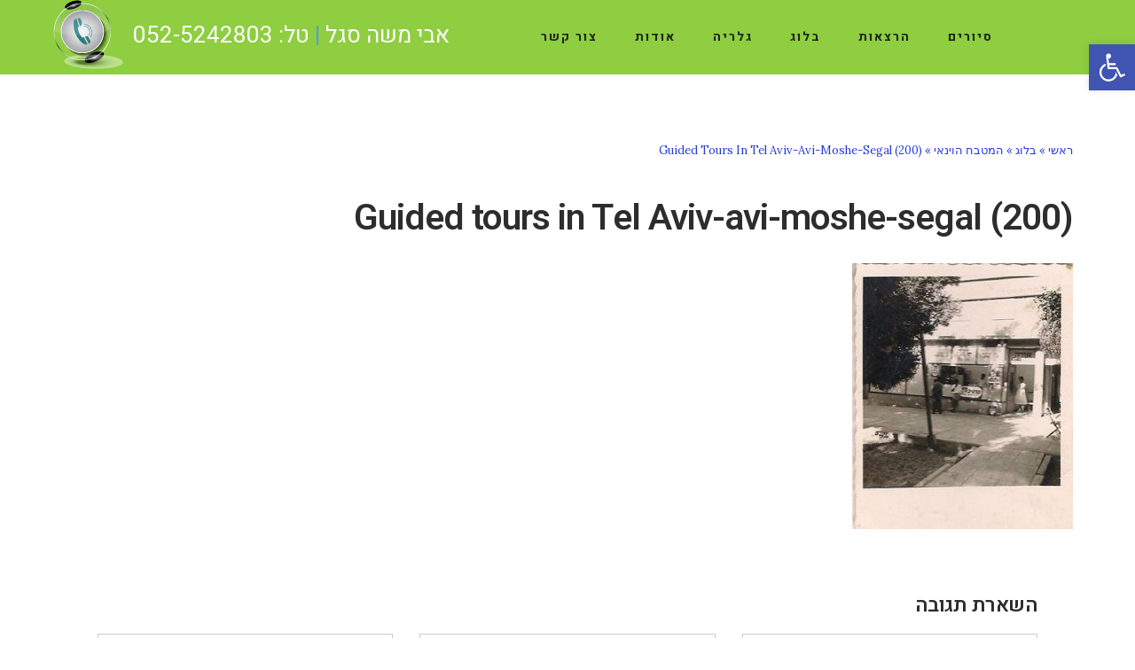

--- FILE ---
content_type: text/html; charset=UTF-8
request_url: https://www.avimoshesegal.co.il/%D7%94%D7%9E%D7%98%D7%91%D7%97-%D7%94%D7%95%D7%99%D7%A0%D7%90%D7%99-%D7%AA%D7%9E%D7%A8-%D7%95%D7%99%D7%A7%D7%A1-%D7%9C%D7%A8%D7%A8/guided-tours-in-tel-aviv-avi-moshe-segal-200-2/
body_size: 18249
content:
<!DOCTYPE html>
<!--[if lt IE 7]>
<html class="no-js lt-ie9 lt-ie8 lt-ie7" dir="rtl" lang="he-IL"> <![endif]-->
<!--[if IE 7]>
<html class="no-js lt-ie9 lt-ie8" dir="rtl" lang="he-IL"> <![endif]-->
<!--[if IE 8]>
<html class="no-js lt-ie9" dir="rtl" lang="he-IL"> <![endif]-->
<!--[if gt IE 8]><!--> <html class="no-js" dir="rtl" lang="he-IL"> <!--<![endif]-->
<head>
	<meta charset="utf-8" />
	<meta name="viewport" content="width=device-width, initial-scale=1.0" />
	<title>Guided tours in Tel Aviv-avi-moshe-segal (200) - סיורים אורבניים לארגונים ומטיילים פרטיים</title>
	<meta name='robots' content='index, follow, max-image-preview:large, max-snippet:-1, max-video-preview:-1' />
	<!-- Pixel Cat Facebook Pixel Code -->
	<script>
	!function(f,b,e,v,n,t,s){if(f.fbq)return;n=f.fbq=function(){n.callMethod?
	n.callMethod.apply(n,arguments):n.queue.push(arguments)};if(!f._fbq)f._fbq=n;
	n.push=n;n.loaded=!0;n.version='2.0';n.queue=[];t=b.createElement(e);t.async=!0;
	t.src=v;s=b.getElementsByTagName(e)[0];s.parentNode.insertBefore(t,s)}(window,
	document,'script','https://connect.facebook.net/en_US/fbevents.js' );
	fbq( 'init', '106395573449061' );	</script>
	<!-- DO NOT MODIFY -->
	<!-- End Facebook Pixel Code -->
	
	<!-- This site is optimized with the Yoast SEO plugin v26.7 - https://yoast.com/wordpress/plugins/seo/ -->
	<link rel="canonical" href="https://www.avimoshesegal.co.il/המטבח-הוינאי-תמר-ויקס-לרר/guided-tours-in-tel-aviv-avi-moshe-segal-200-2/" />
	<meta property="og:locale" content="he_IL" />
	<meta property="og:type" content="article" />
	<meta property="og:title" content="Guided tours in Tel Aviv-avi-moshe-segal (200) - סיורים אורבניים לארגונים ומטיילים פרטיים" />
	<meta property="og:url" content="https://www.avimoshesegal.co.il/המטבח-הוינאי-תמר-ויקס-לרר/guided-tours-in-tel-aviv-avi-moshe-segal-200-2/" />
	<meta property="og:site_name" content="סיורים אורבניים לארגונים ומטיילים פרטיים" />
	<meta property="article:modified_time" content="2018-01-28T14:25:54+00:00" />
	<meta property="og:image" content="https://www.avimoshesegal.co.il/%D7%94%D7%9E%D7%98%D7%91%D7%97-%D7%94%D7%95%D7%99%D7%A0%D7%90%D7%99-%D7%AA%D7%9E%D7%A8-%D7%95%D7%99%D7%A7%D7%A1-%D7%9C%D7%A8%D7%A8/guided-tours-in-tel-aviv-avi-moshe-segal-200-2" />
	<meta property="og:image:width" content="300" />
	<meta property="og:image:height" content="362" />
	<meta property="og:image:type" content="image/jpeg" />
	<meta name="twitter:card" content="summary_large_image" />
	<script type="application/ld+json" class="yoast-schema-graph">{"@context":"https://schema.org","@graph":[{"@type":"WebPage","@id":"https://www.avimoshesegal.co.il/%D7%94%D7%9E%D7%98%D7%91%D7%97-%D7%94%D7%95%D7%99%D7%A0%D7%90%D7%99-%D7%AA%D7%9E%D7%A8-%D7%95%D7%99%D7%A7%D7%A1-%D7%9C%D7%A8%D7%A8/guided-tours-in-tel-aviv-avi-moshe-segal-200-2/","url":"https://www.avimoshesegal.co.il/%D7%94%D7%9E%D7%98%D7%91%D7%97-%D7%94%D7%95%D7%99%D7%A0%D7%90%D7%99-%D7%AA%D7%9E%D7%A8-%D7%95%D7%99%D7%A7%D7%A1-%D7%9C%D7%A8%D7%A8/guided-tours-in-tel-aviv-avi-moshe-segal-200-2/","name":"Guided tours in Tel Aviv-avi-moshe-segal (200) - סיורים אורבניים לארגונים ומטיילים פרטיים","isPartOf":{"@id":"https://www.avimoshesegal.co.il/#website"},"primaryImageOfPage":{"@id":"https://www.avimoshesegal.co.il/%D7%94%D7%9E%D7%98%D7%91%D7%97-%D7%94%D7%95%D7%99%D7%A0%D7%90%D7%99-%D7%AA%D7%9E%D7%A8-%D7%95%D7%99%D7%A7%D7%A1-%D7%9C%D7%A8%D7%A8/guided-tours-in-tel-aviv-avi-moshe-segal-200-2/#primaryimage"},"image":{"@id":"https://www.avimoshesegal.co.il/%D7%94%D7%9E%D7%98%D7%91%D7%97-%D7%94%D7%95%D7%99%D7%A0%D7%90%D7%99-%D7%AA%D7%9E%D7%A8-%D7%95%D7%99%D7%A7%D7%A1-%D7%9C%D7%A8%D7%A8/guided-tours-in-tel-aviv-avi-moshe-segal-200-2/#primaryimage"},"thumbnailUrl":"https://www.avimoshesegal.co.il/wp-content/uploads/2018/01/Guided-tours-in-Tel-Aviv-avi-moshe-segal-200-1.jpg","datePublished":"2018-01-28T10:22:57+00:00","dateModified":"2018-01-28T14:25:54+00:00","breadcrumb":{"@id":"https://www.avimoshesegal.co.il/%D7%94%D7%9E%D7%98%D7%91%D7%97-%D7%94%D7%95%D7%99%D7%A0%D7%90%D7%99-%D7%AA%D7%9E%D7%A8-%D7%95%D7%99%D7%A7%D7%A1-%D7%9C%D7%A8%D7%A8/guided-tours-in-tel-aviv-avi-moshe-segal-200-2/#breadcrumb"},"inLanguage":"he-IL","potentialAction":[{"@type":"ReadAction","target":["https://www.avimoshesegal.co.il/%D7%94%D7%9E%D7%98%D7%91%D7%97-%D7%94%D7%95%D7%99%D7%A0%D7%90%D7%99-%D7%AA%D7%9E%D7%A8-%D7%95%D7%99%D7%A7%D7%A1-%D7%9C%D7%A8%D7%A8/guided-tours-in-tel-aviv-avi-moshe-segal-200-2/"]}]},{"@type":"ImageObject","inLanguage":"he-IL","@id":"https://www.avimoshesegal.co.il/%D7%94%D7%9E%D7%98%D7%91%D7%97-%D7%94%D7%95%D7%99%D7%A0%D7%90%D7%99-%D7%AA%D7%9E%D7%A8-%D7%95%D7%99%D7%A7%D7%A1-%D7%9C%D7%A8%D7%A8/guided-tours-in-tel-aviv-avi-moshe-segal-200-2/#primaryimage","url":"https://www.avimoshesegal.co.il/wp-content/uploads/2018/01/Guided-tours-in-Tel-Aviv-avi-moshe-segal-200-1.jpg","contentUrl":"https://www.avimoshesegal.co.il/wp-content/uploads/2018/01/Guided-tours-in-Tel-Aviv-avi-moshe-segal-200-1.jpg","width":300,"height":362},{"@type":"BreadcrumbList","@id":"https://www.avimoshesegal.co.il/%D7%94%D7%9E%D7%98%D7%91%D7%97-%D7%94%D7%95%D7%99%D7%A0%D7%90%D7%99-%D7%AA%D7%9E%D7%A8-%D7%95%D7%99%D7%A7%D7%A1-%D7%9C%D7%A8%D7%A8/guided-tours-in-tel-aviv-avi-moshe-segal-200-2/#breadcrumb","itemListElement":[{"@type":"ListItem","position":1,"name":"דף הבית","item":"https://www.avimoshesegal.co.il/"},{"@type":"ListItem","position":2,"name":"המטבח הוינאי","item":"https://www.avimoshesegal.co.il/%d7%94%d7%9e%d7%98%d7%91%d7%97-%d7%94%d7%95%d7%99%d7%a0%d7%90%d7%99-%d7%aa%d7%9e%d7%a8-%d7%95%d7%99%d7%a7%d7%a1-%d7%9c%d7%a8%d7%a8/"},{"@type":"ListItem","position":3,"name":"Guided tours in Tel Aviv-avi-moshe-segal (200)"}]},{"@type":"WebSite","@id":"https://www.avimoshesegal.co.il/#website","url":"https://www.avimoshesegal.co.il/","name":"סיורים אורבניים לארגונים ומטיילים פרטיים","description":"סיורים אורבניים לארגונים ומטיילים פרטיים","potentialAction":[{"@type":"SearchAction","target":{"@type":"EntryPoint","urlTemplate":"https://www.avimoshesegal.co.il/?s={search_term_string}"},"query-input":{"@type":"PropertyValueSpecification","valueRequired":true,"valueName":"search_term_string"}}],"inLanguage":"he-IL"}]}</script>
	<!-- / Yoast SEO plugin. -->


<link rel="alternate" type="application/rss+xml" title="סיורים אורבניים לארגונים ומטיילים פרטיים &laquo; פיד‏" href="https://www.avimoshesegal.co.il/feed/" />
<link rel="alternate" type="application/rss+xml" title="סיורים אורבניים לארגונים ומטיילים פרטיים &laquo; פיד תגובות‏" href="https://www.avimoshesegal.co.il/comments/feed/" />
<link rel="alternate" type="application/rss+xml" title="סיורים אורבניים לארגונים ומטיילים פרטיים &laquo; פיד תגובות של Guided tours in Tel Aviv-avi-moshe-segal (200)" href="https://www.avimoshesegal.co.il/%d7%94%d7%9e%d7%98%d7%91%d7%97-%d7%94%d7%95%d7%99%d7%a0%d7%90%d7%99-%d7%aa%d7%9e%d7%a8-%d7%95%d7%99%d7%a7%d7%a1-%d7%9c%d7%a8%d7%a8/guided-tours-in-tel-aviv-avi-moshe-segal-200-2/feed/" />
<link rel="alternate" title="oEmbed (JSON)" type="application/json+oembed" href="https://www.avimoshesegal.co.il/wp-json/oembed/1.0/embed?url=https%3A%2F%2Fwww.avimoshesegal.co.il%2F%25d7%2594%25d7%259e%25d7%2598%25d7%2591%25d7%2597-%25d7%2594%25d7%2595%25d7%2599%25d7%25a0%25d7%2590%25d7%2599-%25d7%25aa%25d7%259e%25d7%25a8-%25d7%2595%25d7%2599%25d7%25a7%25d7%25a1-%25d7%259c%25d7%25a8%25d7%25a8%2Fguided-tours-in-tel-aviv-avi-moshe-segal-200-2%2F" />
<link rel="alternate" title="oEmbed (XML)" type="text/xml+oembed" href="https://www.avimoshesegal.co.il/wp-json/oembed/1.0/embed?url=https%3A%2F%2Fwww.avimoshesegal.co.il%2F%25d7%2594%25d7%259e%25d7%2598%25d7%2591%25d7%2597-%25d7%2594%25d7%2595%25d7%2599%25d7%25a0%25d7%2590%25d7%2599-%25d7%25aa%25d7%259e%25d7%25a8-%25d7%2595%25d7%2599%25d7%25a7%25d7%25a1-%25d7%259c%25d7%25a8%25d7%25a8%2Fguided-tours-in-tel-aviv-avi-moshe-segal-200-2%2F&#038;format=xml" />
<style id='wp-img-auto-sizes-contain-inline-css' type='text/css'>
img:is([sizes=auto i],[sizes^="auto," i]){contain-intrinsic-size:3000px 1500px}
/*# sourceURL=wp-img-auto-sizes-contain-inline-css */
</style>
<style id='wp-emoji-styles-inline-css' type='text/css'>

	img.wp-smiley, img.emoji {
		display: inline !important;
		border: none !important;
		box-shadow: none !important;
		height: 1em !important;
		width: 1em !important;
		margin: 0 0.07em !important;
		vertical-align: -0.1em !important;
		background: none !important;
		padding: 0 !important;
	}
/*# sourceURL=wp-emoji-styles-inline-css */
</style>
<link rel='stylesheet' id='wp-block-library-rtl-css' href='https://www.avimoshesegal.co.il/wp-includes/css/dist/block-library/style-rtl.css?ver=6.9' type='text/css' media='all' />
<style id='classic-theme-styles-inline-css' type='text/css'>
/**
 * These rules are needed for backwards compatibility.
 * They should match the button element rules in the base theme.json file.
 */
.wp-block-button__link {
	color: #ffffff;
	background-color: #32373c;
	border-radius: 9999px; /* 100% causes an oval, but any explicit but really high value retains the pill shape. */

	/* This needs a low specificity so it won't override the rules from the button element if defined in theme.json. */
	box-shadow: none;
	text-decoration: none;

	/* The extra 2px are added to size solids the same as the outline versions.*/
	padding: calc(0.667em + 2px) calc(1.333em + 2px);

	font-size: 1.125em;
}

.wp-block-file__button {
	background: #32373c;
	color: #ffffff;
	text-decoration: none;
}

/*# sourceURL=/wp-includes/css/classic-themes.css */
</style>
<style id='global-styles-inline-css' type='text/css'>
:root{--wp--preset--aspect-ratio--square: 1;--wp--preset--aspect-ratio--4-3: 4/3;--wp--preset--aspect-ratio--3-4: 3/4;--wp--preset--aspect-ratio--3-2: 3/2;--wp--preset--aspect-ratio--2-3: 2/3;--wp--preset--aspect-ratio--16-9: 16/9;--wp--preset--aspect-ratio--9-16: 9/16;--wp--preset--color--black: #000000;--wp--preset--color--cyan-bluish-gray: #abb8c3;--wp--preset--color--white: #ffffff;--wp--preset--color--pale-pink: #f78da7;--wp--preset--color--vivid-red: #cf2e2e;--wp--preset--color--luminous-vivid-orange: #ff6900;--wp--preset--color--luminous-vivid-amber: #fcb900;--wp--preset--color--light-green-cyan: #7bdcb5;--wp--preset--color--vivid-green-cyan: #00d084;--wp--preset--color--pale-cyan-blue: #8ed1fc;--wp--preset--color--vivid-cyan-blue: #0693e3;--wp--preset--color--vivid-purple: #9b51e0;--wp--preset--gradient--vivid-cyan-blue-to-vivid-purple: linear-gradient(135deg,rgb(6,147,227) 0%,rgb(155,81,224) 100%);--wp--preset--gradient--light-green-cyan-to-vivid-green-cyan: linear-gradient(135deg,rgb(122,220,180) 0%,rgb(0,208,130) 100%);--wp--preset--gradient--luminous-vivid-amber-to-luminous-vivid-orange: linear-gradient(135deg,rgb(252,185,0) 0%,rgb(255,105,0) 100%);--wp--preset--gradient--luminous-vivid-orange-to-vivid-red: linear-gradient(135deg,rgb(255,105,0) 0%,rgb(207,46,46) 100%);--wp--preset--gradient--very-light-gray-to-cyan-bluish-gray: linear-gradient(135deg,rgb(238,238,238) 0%,rgb(169,184,195) 100%);--wp--preset--gradient--cool-to-warm-spectrum: linear-gradient(135deg,rgb(74,234,220) 0%,rgb(151,120,209) 20%,rgb(207,42,186) 40%,rgb(238,44,130) 60%,rgb(251,105,98) 80%,rgb(254,248,76) 100%);--wp--preset--gradient--blush-light-purple: linear-gradient(135deg,rgb(255,206,236) 0%,rgb(152,150,240) 100%);--wp--preset--gradient--blush-bordeaux: linear-gradient(135deg,rgb(254,205,165) 0%,rgb(254,45,45) 50%,rgb(107,0,62) 100%);--wp--preset--gradient--luminous-dusk: linear-gradient(135deg,rgb(255,203,112) 0%,rgb(199,81,192) 50%,rgb(65,88,208) 100%);--wp--preset--gradient--pale-ocean: linear-gradient(135deg,rgb(255,245,203) 0%,rgb(182,227,212) 50%,rgb(51,167,181) 100%);--wp--preset--gradient--electric-grass: linear-gradient(135deg,rgb(202,248,128) 0%,rgb(113,206,126) 100%);--wp--preset--gradient--midnight: linear-gradient(135deg,rgb(2,3,129) 0%,rgb(40,116,252) 100%);--wp--preset--font-size--small: 13px;--wp--preset--font-size--medium: 20px;--wp--preset--font-size--large: 36px;--wp--preset--font-size--x-large: 42px;--wp--preset--spacing--20: 0.44rem;--wp--preset--spacing--30: 0.67rem;--wp--preset--spacing--40: 1rem;--wp--preset--spacing--50: 1.5rem;--wp--preset--spacing--60: 2.25rem;--wp--preset--spacing--70: 3.38rem;--wp--preset--spacing--80: 5.06rem;--wp--preset--shadow--natural: 6px 6px 9px rgba(0, 0, 0, 0.2);--wp--preset--shadow--deep: 12px 12px 50px rgba(0, 0, 0, 0.4);--wp--preset--shadow--sharp: 6px 6px 0px rgba(0, 0, 0, 0.2);--wp--preset--shadow--outlined: 6px 6px 0px -3px rgb(255, 255, 255), 6px 6px rgb(0, 0, 0);--wp--preset--shadow--crisp: 6px 6px 0px rgb(0, 0, 0);}:where(.is-layout-flex){gap: 0.5em;}:where(.is-layout-grid){gap: 0.5em;}body .is-layout-flex{display: flex;}.is-layout-flex{flex-wrap: wrap;align-items: center;}.is-layout-flex > :is(*, div){margin: 0;}body .is-layout-grid{display: grid;}.is-layout-grid > :is(*, div){margin: 0;}:where(.wp-block-columns.is-layout-flex){gap: 2em;}:where(.wp-block-columns.is-layout-grid){gap: 2em;}:where(.wp-block-post-template.is-layout-flex){gap: 1.25em;}:where(.wp-block-post-template.is-layout-grid){gap: 1.25em;}.has-black-color{color: var(--wp--preset--color--black) !important;}.has-cyan-bluish-gray-color{color: var(--wp--preset--color--cyan-bluish-gray) !important;}.has-white-color{color: var(--wp--preset--color--white) !important;}.has-pale-pink-color{color: var(--wp--preset--color--pale-pink) !important;}.has-vivid-red-color{color: var(--wp--preset--color--vivid-red) !important;}.has-luminous-vivid-orange-color{color: var(--wp--preset--color--luminous-vivid-orange) !important;}.has-luminous-vivid-amber-color{color: var(--wp--preset--color--luminous-vivid-amber) !important;}.has-light-green-cyan-color{color: var(--wp--preset--color--light-green-cyan) !important;}.has-vivid-green-cyan-color{color: var(--wp--preset--color--vivid-green-cyan) !important;}.has-pale-cyan-blue-color{color: var(--wp--preset--color--pale-cyan-blue) !important;}.has-vivid-cyan-blue-color{color: var(--wp--preset--color--vivid-cyan-blue) !important;}.has-vivid-purple-color{color: var(--wp--preset--color--vivid-purple) !important;}.has-black-background-color{background-color: var(--wp--preset--color--black) !important;}.has-cyan-bluish-gray-background-color{background-color: var(--wp--preset--color--cyan-bluish-gray) !important;}.has-white-background-color{background-color: var(--wp--preset--color--white) !important;}.has-pale-pink-background-color{background-color: var(--wp--preset--color--pale-pink) !important;}.has-vivid-red-background-color{background-color: var(--wp--preset--color--vivid-red) !important;}.has-luminous-vivid-orange-background-color{background-color: var(--wp--preset--color--luminous-vivid-orange) !important;}.has-luminous-vivid-amber-background-color{background-color: var(--wp--preset--color--luminous-vivid-amber) !important;}.has-light-green-cyan-background-color{background-color: var(--wp--preset--color--light-green-cyan) !important;}.has-vivid-green-cyan-background-color{background-color: var(--wp--preset--color--vivid-green-cyan) !important;}.has-pale-cyan-blue-background-color{background-color: var(--wp--preset--color--pale-cyan-blue) !important;}.has-vivid-cyan-blue-background-color{background-color: var(--wp--preset--color--vivid-cyan-blue) !important;}.has-vivid-purple-background-color{background-color: var(--wp--preset--color--vivid-purple) !important;}.has-black-border-color{border-color: var(--wp--preset--color--black) !important;}.has-cyan-bluish-gray-border-color{border-color: var(--wp--preset--color--cyan-bluish-gray) !important;}.has-white-border-color{border-color: var(--wp--preset--color--white) !important;}.has-pale-pink-border-color{border-color: var(--wp--preset--color--pale-pink) !important;}.has-vivid-red-border-color{border-color: var(--wp--preset--color--vivid-red) !important;}.has-luminous-vivid-orange-border-color{border-color: var(--wp--preset--color--luminous-vivid-orange) !important;}.has-luminous-vivid-amber-border-color{border-color: var(--wp--preset--color--luminous-vivid-amber) !important;}.has-light-green-cyan-border-color{border-color: var(--wp--preset--color--light-green-cyan) !important;}.has-vivid-green-cyan-border-color{border-color: var(--wp--preset--color--vivid-green-cyan) !important;}.has-pale-cyan-blue-border-color{border-color: var(--wp--preset--color--pale-cyan-blue) !important;}.has-vivid-cyan-blue-border-color{border-color: var(--wp--preset--color--vivid-cyan-blue) !important;}.has-vivid-purple-border-color{border-color: var(--wp--preset--color--vivid-purple) !important;}.has-vivid-cyan-blue-to-vivid-purple-gradient-background{background: var(--wp--preset--gradient--vivid-cyan-blue-to-vivid-purple) !important;}.has-light-green-cyan-to-vivid-green-cyan-gradient-background{background: var(--wp--preset--gradient--light-green-cyan-to-vivid-green-cyan) !important;}.has-luminous-vivid-amber-to-luminous-vivid-orange-gradient-background{background: var(--wp--preset--gradient--luminous-vivid-amber-to-luminous-vivid-orange) !important;}.has-luminous-vivid-orange-to-vivid-red-gradient-background{background: var(--wp--preset--gradient--luminous-vivid-orange-to-vivid-red) !important;}.has-very-light-gray-to-cyan-bluish-gray-gradient-background{background: var(--wp--preset--gradient--very-light-gray-to-cyan-bluish-gray) !important;}.has-cool-to-warm-spectrum-gradient-background{background: var(--wp--preset--gradient--cool-to-warm-spectrum) !important;}.has-blush-light-purple-gradient-background{background: var(--wp--preset--gradient--blush-light-purple) !important;}.has-blush-bordeaux-gradient-background{background: var(--wp--preset--gradient--blush-bordeaux) !important;}.has-luminous-dusk-gradient-background{background: var(--wp--preset--gradient--luminous-dusk) !important;}.has-pale-ocean-gradient-background{background: var(--wp--preset--gradient--pale-ocean) !important;}.has-electric-grass-gradient-background{background: var(--wp--preset--gradient--electric-grass) !important;}.has-midnight-gradient-background{background: var(--wp--preset--gradient--midnight) !important;}.has-small-font-size{font-size: var(--wp--preset--font-size--small) !important;}.has-medium-font-size{font-size: var(--wp--preset--font-size--medium) !important;}.has-large-font-size{font-size: var(--wp--preset--font-size--large) !important;}.has-x-large-font-size{font-size: var(--wp--preset--font-size--x-large) !important;}
:where(.wp-block-post-template.is-layout-flex){gap: 1.25em;}:where(.wp-block-post-template.is-layout-grid){gap: 1.25em;}
:where(.wp-block-term-template.is-layout-flex){gap: 1.25em;}:where(.wp-block-term-template.is-layout-grid){gap: 1.25em;}
:where(.wp-block-columns.is-layout-flex){gap: 2em;}:where(.wp-block-columns.is-layout-grid){gap: 2em;}
:root :where(.wp-block-pullquote){font-size: 1.5em;line-height: 1.6;}
/*# sourceURL=global-styles-inline-css */
</style>
<link rel='stylesheet' id='pojo-a11y-css' href='https://www.avimoshesegal.co.il/wp-content/plugins/pojo-accessibility/modules/legacy/assets/css/style.min.css?ver=1.0.0' type='text/css' media='all' />
<link rel='stylesheet' id='pojo-css-framework-css' href='https://www.avimoshesegal.co.il/wp-content/themes/leader/assets/bootstrap/css/bootstrap.min.css?ver=3.2.0' type='text/css' media='all' />
<link rel='stylesheet' id='font-awesome-css' href='https://www.avimoshesegal.co.il/wp-content/plugins/elementor/assets/lib/font-awesome/css/font-awesome.css?ver=4.7.0' type='text/css' media='all' />
<link rel='stylesheet' id='photoswipe-css' href='https://www.avimoshesegal.co.il/wp-content/plugins/pojo-lightbox/assets/photoswipe/photoswipe.min.css?ver=6.9' type='text/css' media='all' />
<link rel='stylesheet' id='photoswipe-skin-css' href='https://www.avimoshesegal.co.il/wp-content/plugins/pojo-lightbox/assets/photoswipe/default-skin/default-skin.min.css?ver=6.9' type='text/css' media='all' />
<link rel='stylesheet' id='pojo-base-style-css' href='https://www.avimoshesegal.co.il/wp-content/themes/leader/core/assets/css/style.min.css?ver=1.8.1' type='text/css' media='all' />
<link rel='stylesheet' id='pojo-style-css' href='https://www.avimoshesegal.co.il/wp-content/themes/leader-child/assets/css/style.css?ver=1.8.1' type='text/css' media='all' />
<link rel='stylesheet' id='pojo-base-style-rtl-css' href='https://www.avimoshesegal.co.il/wp-content/themes/leader/core/assets/css/rtl.min.css?ver=1.8.1' type='text/css' media='all' />
<link rel='stylesheet' id='pojo-style-rtl-css' href='https://www.avimoshesegal.co.il/wp-content/themes/leader-child/assets/css/rtl.css?ver=1.8.1' type='text/css' media='all' />
<link rel='stylesheet' id='sharedaddy-css' href='https://www.avimoshesegal.co.il/wp-content/plugins/pojo-sharing/sharedaddy/assets/css/sharing.css?ver=6.9' type='text/css' media='all' />
<script type="text/javascript" src="https://www.avimoshesegal.co.il/wp-includes/js/jquery/jquery.js?ver=3.7.1" id="jquery-core-js"></script>
<script type="text/javascript" src="https://www.avimoshesegal.co.il/wp-includes/js/jquery/jquery-migrate.js?ver=3.4.1" id="jquery-migrate-js"></script>
<link rel="https://api.w.org/" href="https://www.avimoshesegal.co.il/wp-json/" /><link rel="alternate" title="JSON" type="application/json" href="https://www.avimoshesegal.co.il/wp-json/wp/v2/media/16122" /><link rel="EditURI" type="application/rsd+xml" title="RSD" href="https://www.avimoshesegal.co.il/xmlrpc.php?rsd" />
<meta name="generator" content="WordPress 6.9" />
<link rel='shortlink' href='https://www.avimoshesegal.co.il/?p=16122' />
<style type="text/css">
#pojo-a11y-toolbar .pojo-a11y-toolbar-toggle a{ background-color: #4054b2;	color: #ffffff;}
#pojo-a11y-toolbar .pojo-a11y-toolbar-overlay, #pojo-a11y-toolbar .pojo-a11y-toolbar-overlay ul.pojo-a11y-toolbar-items.pojo-a11y-links{ border-color: #4054b2;}
body.pojo-a11y-focusable a:focus{ outline-style: solid !important;	outline-width: 1px !important;	outline-color: #FF0000 !important;}
#pojo-a11y-toolbar{ top: 50px !important;}
#pojo-a11y-toolbar .pojo-a11y-toolbar-overlay{ background-color: #ffffff;}
#pojo-a11y-toolbar .pojo-a11y-toolbar-overlay ul.pojo-a11y-toolbar-items li.pojo-a11y-toolbar-item a, #pojo-a11y-toolbar .pojo-a11y-toolbar-overlay p.pojo-a11y-toolbar-title{ color: #333333;}
#pojo-a11y-toolbar .pojo-a11y-toolbar-overlay ul.pojo-a11y-toolbar-items li.pojo-a11y-toolbar-item a.active{ background-color: #4054b2;	color: #ffffff;}
@media (max-width: 767px) { #pojo-a11y-toolbar { top: 100px !important; } }</style><link rel="stylesheet" type="text/css" href="https://fonts.googleapis.com/css?family=Raleway:100,100italic,200,200italic,300,300italic,400,400italic,500,500italic,600,600italic,700,700italic,800,800italic,900,900italic|Heebo:100,100italic,200,200italic,300,300italic,400,400italic,500,500italic,600,600italic,700,700italic,800,800italic,900,900italic|Lora:100,100italic,200,200italic,300,300italic,400,400italic,500,500italic,600,600italic,700,700italic,800,800italic,900,900italic|Poppins:100,100italic,200,200italic,300,300italic,400,400italic,500,500italic,600,600italic,700,700italic,800,800italic,900,900italic&subset=hebrew"><style type="text/css">body{background-color: rgba(255, 255, 255, 1);background-position: top center;background-repeat: repeat;background-size: auto;background-attachment: scroll;color: #474747; font-family: 'Lora', Arial, sans-serif; font-weight: 400; font-size: 16px;line-height: 2.1;}#header, .sticky-header{background-color: rgba(142, 206, 64, 1);background-position: top center;background-repeat: repeat-x;background-size: auto;background-attachment: scroll;}div.logo-text a{color: #ffffff; font-family: 'Raleway', Arial, sans-serif; font-weight: normal; font-size: 30px;text-transform: normal;letter-spacing: 0px;font-style: normal;line-height: 1em;}.logo{margin-top: 2px;margin-bottom: 2px;}.sf-menu a, .mobile-menu a{color: #222222; font-family: 'Heebo', Arial, sans-serif; font-weight: bold; font-size: 14px;text-transform: none;letter-spacing: 2px;font-style: normal;}.sf-menu a:hover,.sf-menu li.active a, .sf-menu li.current-menu-item > a,.sf-menu .sfHover > a,.sf-menu .sfHover > li.current-menu-item > a,.sf-menu li.current-menu-ancestor > a,.mobile-menu a:hover,.mobile-menu li.current-menu-item > a{color: #919191;}.nav-main .sf-menu .sub-menu{background-color: #8ece40;}.sf-menu .sub-menu li a{color: #222222; font-family: 'Heebo', Arial, sans-serif; font-weight: normal; font-size: 14px;text-transform: none;letter-spacing: 0px;font-style: normal;line-height: 3;}.nav-main .sf-menu .sub-menu li:hover > a,.nav-main .sf-menu .sub-menu li.current-menu-item > a{color: #919191;}#title-bar{height: 430px;line-height: 430px;color: #599ade; font-family: 'Heebo', Arial, sans-serif; font-weight: bold; font-size: 33px;text-transform: none;letter-spacing: 5px;font-style: normal;line-height: 1.3;}#title-bar.title-bar-style-custom_bg{background-image: url("https://theme.getpojo.com/leaderhe/wp-content/uploads/sites/67/2016/10/4js2ux-thje-vincent-burkhead.jpg");background-color: rgba(48, 48, 48, 1);background-position: center center;background-repeat: repeat;background-size: cover;background-attachment: scroll;}#title-bar div.breadcrumbs, #title-bar div.breadcrumbs a{color: #ffffff; font-family: 'Lora', Arial, sans-serif; font-weight: 300; font-size: 14px;text-transform: none;letter-spacing: 0px;font-style: normal;line-height: 3;}a,#sidebar .menu li a:hover, #sidebar .sub-menu li a:hover, #sidebar .sub-page-menu li a:hover,#sidebar .menu li.current_page_item > a, #sidebar .sub-menu li.current_page_item > a, #sidebar .sub-page-menu li.current_page_item > a, #sidebar .menu li.current-menu-item > a, #sidebar .sub-menu li.current-menu-item > a, #sidebar .sub-page-menu li.current-menu-item > a{color: #000000;}a:hover{color: #494949;}::selection{color: #ffffff;background: #599ade;}::-moz-selection{color: #ffffff;background: #599ade;}h1{color: #2d2d2d; font-family: 'Heebo', Arial, sans-serif; font-weight: 600; font-size: 41px;text-transform: none;letter-spacing: -1px;font-style: normal;line-height: 1;}h2{color: #2d2d2d; font-family: 'Heebo', Arial, sans-serif; font-weight: normal; font-size: 30px;text-transform: none;letter-spacing: 0px;font-style: normal;line-height: 1.5em;}h3{color: #000000; font-family: 'Heebo', Arial, sans-serif; font-weight: 600; font-size: 25px;text-transform: none;letter-spacing: 0px;font-style: normal;line-height: 2em;}h4{color: #000000; font-family: 'Heebo', Arial, sans-serif; font-weight: 600; font-size: 18px;text-transform: none;letter-spacing: 1px;font-style: normal;line-height: 22px;}h5{color: #2d2d2d; font-family: 'Heebo', Arial, sans-serif; font-weight: 600; font-size: 23px;text-transform: none;letter-spacing: -0.5px;font-style: normal;line-height: 1.2;}h6{color: #757575; font-family: 'Heebo', Arial, sans-serif; font-weight: normal; font-size: 16px;text-transform: none;letter-spacing: 0px;font-style: normal;line-height: 18px;}h3.media-heading{color: #000000; font-family: 'Heebo', Arial, sans-serif; font-weight: 600; font-size: 28px;text-transform: none;letter-spacing: 0px;font-style: normal;line-height: 35px;}h4.grid-heading{color: #212121; font-family: 'Heebo', Arial, sans-serif; font-weight: 600; font-size: 22px;text-transform: none;letter-spacing: -0.4px;font-style: normal;line-height: 1.3;}.gallery-item h4.grid-heading{color: #599ade; font-family: 'Heebo', Arial, sans-serif; font-weight: 600; font-size: 19px;text-transform: none;letter-spacing: 0px;font-style: normal;line-height: 25px;}.gallery-item.square-item h4.grid-heading{color: #599ade; font-family: 'Heebo', Arial, sans-serif; font-weight: 600; font-size: 19px;text-transform: none;letter-spacing: 0px;font-style: normal;line-height: 1;}.gallery-item h4.grid-heading small{color: #686868; font-family: 'Heebo', Arial, sans-serif; font-weight: normal; font-size: 13px;text-transform: none;letter-spacing: 0px;font-style: normal;line-height: 25px;}.media .entry-meta > span{color: #686868; font-family: 'Lora', Arial, sans-serif; font-weight: normal; font-size: 13px;text-transform: capitalize;letter-spacing: 0px;font-style: normal;line-height: 1.2em;}.grid-item .entry-meta > span{color: #599ade; font-family: 'Lora', Arial, sans-serif; font-weight: normal; font-size: 13px;text-transform: capitalize;font-style: normal;line-height: 3;}.entry-post .entry-meta > span{color: #599ade; font-family: 'Lora', Arial, sans-serif; font-weight: normal; font-size: 13px;text-transform: capitalize;letter-spacing: 0px;font-style: normal;line-height: 1.2;}.list-item .entry-excerpt{color: #727272; font-family: 'Raleway', Arial, sans-serif; font-weight: 300; font-size: 14px;text-transform: none;letter-spacing: 0px;font-style: normal;line-height: 21px;}.grid-item .entry-excerpt{color: #727272; font-family: 'Lora', Arial, sans-serif; font-weight: normal; font-size: 14px;text-transform: none;letter-spacing: 0px;font-style: normal;line-height: 1.6;}#primary #breadcrumbs,#primary #breadcrumbs a{color: #253bdd; font-family: 'Lora', Arial, sans-serif; font-weight: normal; font-size: 13px;text-transform: capitalize;letter-spacing: 0px;font-style: normal;line-height: 4em;}nav.post-navigation a,#primary .entry-tags a,.pojo-loadmore-wrap .button, .pojo-loadmore-wrap .pojo-loading, .pojo-loading-wrap .button, .pojo-loading-wrap .pojo-loading,input[type="submit"],.button,.pagination > li > a, .pagination > li > span{color: #1655f4; font-family: 'Poppins', Arial, sans-serif; font-weight: 600; font-size: 13px;text-transform: uppercase;letter-spacing: 4px;font-style: normal;line-height: 1.2;}.category-filters li a{color: #515151; font-family: 'Lora', Arial, sans-serif; font-weight: normal; font-size: 15px;text-transform: capitalize;letter-spacing: 0px;font-style: normal;line-height: 1.2;}#sidebar{color: #636363; font-family: 'Lora', Arial, sans-serif; font-weight: normal; font-size: 14px;text-transform: none;letter-spacing: 0px;font-style: normal;line-height: 1.6em;}#sidebar a{color: #000000;}#sidebar a:hover{color: #4f4f4f;}#sidebar .widget-title{color: #000000; font-family: 'Poppins', Arial, sans-serif; font-weight: 600; font-size: 15px;text-transform: uppercase;font-style: normal;line-height: 2em;}#footer{background-color: #f4f4f4;color: #5e5e5e; font-family: 'Lora', Arial, sans-serif; font-weight: normal; font-size: 14px;text-transform: none;letter-spacing: 0px;font-style: normal;line-height: 1.9;}#footer a{color: #0a0a0a;}#footer a:hover{color: #565656;}#sidebar-footer h5.widget-title{color: #373737; font-family: 'Poppins', Arial, sans-serif; font-weight: 600; font-size: 17px;text-transform: none;letter-spacing: 2px;font-style: normal;line-height: 1;}#copyright{background-color: #f5f5f5;color: #333333; font-family: 'Poppins', Arial, sans-serif; font-weight: normal; font-size: 12px;text-transform: uppercase;letter-spacing: 3px;font-style: normal;line-height: 90px;}#copyright a{color: #333333;}#copyright a:hover{color: #599ade;}#pojo-scroll-up{width: 50px;height: 50px;line-height: 50px;background-color: rgba(51, 51, 51, 0.6);background-position: top center;background-repeat: repeat;background-size: auto;background-attachment: scroll;}#pojo-scroll-up a{color: #eeeeee;}.image-link .overlay-image{background: rgba(89, 154, 222, 0.8);}.author-info,nav.post-navigation,.single-pojo_gallery nav.post-navigation,.commentlist li,#sidebar-footer .widget, body.rtl #sidebar-footer .widget{border-color: #D6D6D6;}.sf-menu a, .menu-no-found,.sf-menu li.pojo-menu-search,.search-header{line-height: 84px;}.sf-menu li:hover ul, .sf-menu li.sfHover ul,body.pojo-title-bar .sticky-header-running{top: 84px;}.navbar-toggle{border-color: #222222;}.icon-bar{background-color: #222222;}.pojo-menu-search .menu-search-input:before, .pojo-menu-search .menu-search-input input{color: #222222;}			.grid-item .inbox, .product .inbox {background-color: #ffffff;}
			.align-pagination .pagination > li > a {color: #2d2d2d; }
			.align-pagination .pagination .active a,.align-pagination .pagination > li > a:hover {color: #599ade; }
			.pojo-loadmore-wrap .button,.pojo-loadmore-wrap .pojo-loading,.pojo-loading-wrap .button,.pojo-loading-wrap .pojo-loading {background-color: #ffffff; border-color: #ffffff; color: #2d2d2d;}
			.pojo-loadmore-wrap .button:hover,.pojo-loading-wrap .button:hover, {background-color: #ffffff; border-color: #2d2d2d; color: #ffffff;}
			.image-link .overlay-image + .overlay-title .fa {background-color: #ffffff;color: #599ade;}
			.author-info .author-link {color: #599ade;}
			#primary .entry-tags a,nav.post-navigation a {background-color: #599ade;border-color: #599ade;color: #ffffff;}
			#primary .entry-tags a:hover,nav.post-navigation a:hover {background-color: #ffffff;color: #599ade;border-color: #599ade; }
			.category-filters li a:hover, .category-filters li .active {background-color: #ffffff; }
			#comments,#respond {background-color: #ffffff;}
			.commentlist .comment-author .comment-reply-link {color: #599ade;}
			.woocommerce span.onsale, .woocommerce-page span.onsale {background: #599ade; }
			.woocommerce a.button,.woocommerce button.button,.woocommerce input.button,.woocommerce #respond input#submit,.woocommerce #content input.button,.woocommerce-page a.button,
			.woocommerce-page button.button,.woocommerce-page input.button,.woocommerce-page #respond input#submit,.woocommerce-page #content input.button {border-color: #599ade; color: #599ade; }
			.woocommerce a.button:hover,.woocommerce button.button:hover,.woocommerce input.button:hover,.woocommerce #respond input#submit:hover,.woocommerce #content input.button:hover,.woocommerce-page a.button:hover,
			.woocommerce-page button.button:hover,.woocommerce-page input.button:hover,.woocommerce-page #respond input#submit:hover,.woocommerce-page #content input.button:hover {background:#599ade; border-color: #599ade; color: #ffffff;}
			.woocommerce a.button.alt,.woocommerce button.button.alt,.woocommerce input.button.alt,.woocommerce #respond input#submit.alt,.woocommerce #content input.button.alt,.woocommerce-page a.button.alt,
			.woocommerce-page button.button.alt,.woocommerce-page input.button.alt,.woocommerce-page #respond input#submit.alt,.woocommerce-page #content input.button.alt {background: #599ade; border-color: #599ade; color: #ffffff; }
			.woocommerce a.button.alt:hover,.woocommerce button.button.alt:hover,.woocommerce input.button.alt:hover, .woocommerce #respond input#submit.alt:hover,.woocommerce #content input.button.alt:hover,.woocommerce-page a.button.alt:hover,
			.woocommerce-page button.button.alt:hover,.woocommerce-page input.button.alt:hover,	.woocommerce-page #respond input#submit.alt:hover,.woocommerce-page #content input.button.alt:hover {border-color: #599ade; color: #599ade; }
			.woocommerce .woocommerce-error,.woocommerce .woocommerce-info, .woocommerce .woocommerce-message, .woocommerce-page .woocommerce-error,.woocommerce-page .woocommerce-info, .woocommerce-page .woocommerce-message { border-color: #599ade; }
			.woocommerce .woocommerce-error:before,.woocommerce .woocommerce-info:before, .woocommerce .woocommerce-message:before, .woocommerce-page .woocommerce-error:before,.woocommerce-page .woocommerce-info:before,
			 .woocommerce-page .woocommerce-message:before {background-color: #599ade; color: #ffffff; }
			 .woocommerce div.product .woocommerce-tabs ul.tabs li.active a,
			 .woocommerce-page div.product .woocommerce-tabs ul.tabs li.active a,
			 .woocommerce #content div.product .woocommerce-tabs ul.tabs li.active a,
			 .woocommerce-page #content div.product .woocommerce-tabs ul.tabs li.active a,
			 .woocommerce div.product .woocommerce-tabs ul.tabs li a:hover,
			 .woocommerce-page div.product .woocommerce-tabs ul.tabs li a:hover,
			 .woocommerce #content div.product .woocommerce-tabs ul.tabs li a:hover,
			 .woocommerce-page #content div.product .woocommerce-tabs ul.tabs li a:hover {color: #599ade;}
			 .woocommerce div.product .woocommerce-tabs ul.tabs li.active:before,
			 .woocommerce-page div.product .woocommerce-tabs ul.tabs li.active:before,
			 .woocommerce #content div.product .woocommerce-tabs ul.tabs li.active:before,
			 .woocommerce-page #content div.product .woocommerce-tabs ul.tabs li.active:before,
			 .woocommerce div.product .woocommerce-tabs ul.tabs li.active:after,
			 .woocommerce-page div.product .woocommerce-tabs ul.tabs li.active:after,
			 .woocommerce #content div.product .woocommerce-tabs ul.tabs li.active:after,
			 .woocommerce-page #content div.product .woocommerce-tabs ul.tabs li.active:after {border-color: #599ade;}
			 .woocommerce div.product .woocommerce-tabs ul.tabs li:hover:before,
			 .woocommerce-page div.product .woocommerce-tabs ul.tabs li:hover:before,
			 .woocommerce #content div.product .woocommerce-tabs ul.tabs li:hover:before,
			 .woocommerce-page #content div.product .woocommerce-tabs ul.tabs li:hover:before,
			 .woocommerce div.product .woocommerce-tabs ul.tabs li:hover:after,
			 .woocommerce-page div.product .woocommerce-tabs ul.tabs li:hover:after,
			 .woocommerce #content div.product .woocommerce-tabs ul.tabs li:hover:after,
			 .woocommerce-page #content div.product .woocommerce-tabs ul.tabs li:hover:after {border-color: #599ade;}
			input[type="submit"] {background-color: #599ade; border-color: #599ade; color: #ffffff;}
			input[type="submit"]:hover {background: #ffffff; border-color: #599ade; color: #599ade;}</style>
		<meta name="generator" content="Elementor 3.34.1; features: additional_custom_breakpoints; settings: css_print_method-internal, google_font-enabled, font_display-auto">
			<style>
				.e-con.e-parent:nth-of-type(n+4):not(.e-lazyloaded):not(.e-no-lazyload),
				.e-con.e-parent:nth-of-type(n+4):not(.e-lazyloaded):not(.e-no-lazyload) * {
					background-image: none !important;
				}
				@media screen and (max-height: 1024px) {
					.e-con.e-parent:nth-of-type(n+3):not(.e-lazyloaded):not(.e-no-lazyload),
					.e-con.e-parent:nth-of-type(n+3):not(.e-lazyloaded):not(.e-no-lazyload) * {
						background-image: none !important;
					}
				}
				@media screen and (max-height: 640px) {
					.e-con.e-parent:nth-of-type(n+2):not(.e-lazyloaded):not(.e-no-lazyload),
					.e-con.e-parent:nth-of-type(n+2):not(.e-lazyloaded):not(.e-no-lazyload) * {
						background-image: none !important;
					}
				}
			</style>
			<link rel="icon" href="https://www.avimoshesegal.co.il/wp-content/uploads/2017/11/logo-150x150.png" sizes="32x32" />
<link rel="icon" href="https://www.avimoshesegal.co.il/wp-content/uploads/2017/11/logo.png" sizes="192x192" />
<link rel="apple-touch-icon" href="https://www.avimoshesegal.co.il/wp-content/uploads/2017/11/logo.png" />
<meta name="msapplication-TileImage" content="https://www.avimoshesegal.co.il/wp-content/uploads/2017/11/logo.png" />
    
</head>
<body data-rsssl=1 class="rtl attachment wp-singular attachment-template-default single single-attachment postid-16122 attachmentid-16122 attachment-jpeg wp-theme-leader wp-child-theme-leader-child layout-full-width elementor-default elementor-kit-17158">


<div id="container">
				<header id="header" class="logo-right" role="banner">
			<div class="container">
                    <!--  ev mob_tel    -->
  
<div class="ev_head_txt"><img src="/wp-content/uploads/2018/01/עיצוב-אתר-אבי-משה-סגל-08.png" alt="סיורים אורבניים לארגונים ומטיילים פרטיים" title="סיורים אורבניים לארגונים ומטיילים פרטיים"><div class="ev_m">אבי משה סגל<span> | </span>טל: 052-5242803 </div></div>
 <div class="ev_mob"><a href="tel:0525242803" role="link"><img src="/wp-content/uploads/2018/01/עיצוב-אתר-אבי-משה-סגל-08.png" alt="סיורים אורבניים לארגונים ומטיילים פרטיים" title="סיורים אורבניים לארגונים ומטיילים פרטיים"></a></div>
                    <!--  ev mob_tel    -->
				<div class="logo">
											<div class="logo-img">
							<a href="https://www.avimoshesegal.co.il/" rel="home"><img src="https://www.avimoshesegal.co.il/wp-content/uploads/2019/01/logo_b.png" alt="סיורים אורבניים לארגונים ומטיילים פרטיים" class="logo-img-primary" /></a>
						</div>
					
										<button type="button" class="navbar-toggle visible-xs" data-toggle="collapse" data-target=".navbar-collapse">
						<span class="sr-only">תפריט</span>
						<span class="icon-bar"></span>
						<span class="icon-bar"></span>
						<span class="icon-bar"></span>
					</button>
									</div>
				<nav class="nav-main" role="navigation">
					<div class="navbar-collapse collapse"> 
													<ul id="menu-main" class="sf-menu hidden-xs"><li class="menu-item menu-item-type-post_type menu-item-object-page menu-item-home menu-%d7%93%d7%a3-%d7%94%d7%91%d7%99%d7%aa first-item menu-item-15587"><a href="https://www.avimoshesegal.co.il/"><span>דף הבית</span></a></li>
<li class="menu-item menu-item-type-post_type menu-item-object-page menu-item-has-children menu-%d7%a1%d7%99%d7%95%d7%a8%d7%99%d7%9d menu-item-15584"><a href="https://www.avimoshesegal.co.il/%d7%a1%d7%99%d7%95%d7%a8%d7%99%d7%9d/"><span>סיורים</span></a>
<ul class="sub-menu">
	<li class="menu-item menu-item-type-post_type menu-item-object-page menu-%d7%a1%d7%99%d7%95%d7%a8%d7%99%d7%9d-%d7%91%d7%aa%d7%9c-%d7%90%d7%91%d7%99%d7%91-%d7%95%d7%91%d7%92%d7%95%d7%a9-%d7%93%d7%9f menu-item-15581"><a href="https://www.avimoshesegal.co.il/%d7%a1%d7%99%d7%95%d7%a8%d7%99%d7%9d-%d7%91%d7%aa%d7%9c-%d7%90%d7%91%d7%99%d7%91-%d7%95%d7%91%d7%92%d7%95%d7%a9-%d7%93%d7%9f/"><span>סיורים בתל אביב ובגוש דן</span></a></li>
	<li class="menu-item menu-item-type-post_type menu-item-object-page menu-%d7%a1%d7%99%d7%a4%d7%95%d7%a8%d7%99-%d7%94%d7%9e%d7%95%d7%a1%d7%93 menu-item-17075"><a href="https://www.avimoshesegal.co.il/%d7%a1%d7%99%d7%a4%d7%95%d7%a8%d7%99-%d7%94%d7%9e%d7%95%d7%a1%d7%93/"><span>סיפורי המוסד</span></a></li>
	<li class="menu-item menu-item-type-post_type menu-item-object-page menu-%d7%a1%d7%99%d7%95%d7%a8%d7%99-%d7%aa%d7%a2%d7%95%d7%a4%d7%94 menu-item-15580"><a href="https://www.avimoshesegal.co.il/%d7%a1%d7%99%d7%95%d7%a8%d7%99-%d7%aa%d7%a2%d7%95%d7%a4%d7%94/"><span>סיורי תעופה</span></a></li>
	<li class="menu-item menu-item-type-post_type menu-item-object-page menu-%d7%a1%d7%99%d7%95%d7%a8%d7%99-%d7%a7%d7%99%d7%91%d7%95%d7%a6%d7%99%d7%9d menu-item-15579"><a href="https://www.avimoshesegal.co.il/%d7%a1%d7%99%d7%95%d7%a8%d7%99-%d7%a7%d7%99%d7%91%d7%95%d7%a6%d7%99%d7%9d/"><span>סיורי קיבוצים</span></a></li>
</ul>
</li>
<li class="menu-item menu-item-type-taxonomy menu-item-object-category menu-%d7%94%d7%a8%d7%a6%d7%90%d7%95%d7%aa menu-item-15696"><a href="https://www.avimoshesegal.co.il/category/%d7%94%d7%a8%d7%a6%d7%90%d7%95%d7%aa/"><span>הרצאות</span></a></li>
<li class="menu-item menu-item-type-taxonomy menu-item-object-category menu-%d7%91%d7%9c%d7%95%d7%92 menu-item-15588"><a href="https://www.avimoshesegal.co.il/category/%d7%91%d7%9c%d7%95%d7%92/"><span>בלוג</span></a></li>
<li class="menu-item menu-item-type-custom menu-item-object-custom menu-item-has-children menu-%d7%92%d7%9c%d7%a8%d7%99%d7%94 menu-item-15664"><a href="#"><span>גלריה</span></a>
<ul class="sub-menu">
	<li class="menu-item menu-item-type-post_type menu-item-object-page menu-%d7%aa%d7%9e%d7%95%d7%a0%d7%95%d7%aa menu-item-15666"><a href="https://www.avimoshesegal.co.il/%d7%aa%d7%9e%d7%95%d7%a0%d7%95%d7%aa/"><span>תמונות</span></a></li>
	<li class="menu-item menu-item-type-post_type menu-item-object-page menu-%d7%a1%d7%a8%d7%98%d7%95%d7%a0%d7%99%d7%9d menu-item-15665"><a href="https://www.avimoshesegal.co.il/%d7%a1%d7%a8%d7%98%d7%95%d7%a0%d7%99%d7%9d/"><span>סרטונים</span></a></li>
</ul>
</li>
<li class="menu-item menu-item-type-post_type menu-item-object-page menu-item-has-children menu-%d7%90%d7%95%d7%93%d7%95%d7%aa menu-item-15586"><a href="https://www.avimoshesegal.co.il/%d7%90%d7%95%d7%93%d7%95%d7%aa/"><span>אודות</span></a>
<ul class="sub-menu">
	<li class="menu-item menu-item-type-post_type menu-item-object-page menu-%d7%94%d7%9e%d7%9c%d7%a6%d7%95%d7%aa menu-item-15578"><a href="https://www.avimoshesegal.co.il/%d7%94%d7%9e%d7%9c%d7%a6%d7%95%d7%aa/"><span>המלצות</span></a></li>
</ul>
</li>
<li class="menu-item menu-item-type-post_type menu-item-object-page menu-%d7%a6%d7%95%d7%a8-%d7%a7%d7%a9%d7%a8 menu-item-15585"><a href="https://www.avimoshesegal.co.il/%d7%a6%d7%95%d7%a8-%d7%a7%d7%a9%d7%a8/"><span>צור קשר</span></a></li>
</ul><ul id="menu-main-1" class="mobile-menu visible-xs"><li class="menu-item menu-item-type-post_type menu-item-object-page menu-item-home first-item menu-item-15587"><a href="https://www.avimoshesegal.co.il/"><span>דף הבית</span></a></li>
<li class="menu-item menu-item-type-post_type menu-item-object-page menu-item-has-children menu-item-15584"><a href="https://www.avimoshesegal.co.il/%d7%a1%d7%99%d7%95%d7%a8%d7%99%d7%9d/"><span>סיורים</span></a>
<ul class="sub-menu">
	<li class="menu-item menu-item-type-post_type menu-item-object-page menu-item-15581"><a href="https://www.avimoshesegal.co.il/%d7%a1%d7%99%d7%95%d7%a8%d7%99%d7%9d-%d7%91%d7%aa%d7%9c-%d7%90%d7%91%d7%99%d7%91-%d7%95%d7%91%d7%92%d7%95%d7%a9-%d7%93%d7%9f/"><span>סיורים בתל אביב ובגוש דן</span></a></li>
	<li class="menu-item menu-item-type-post_type menu-item-object-page menu-item-17075"><a href="https://www.avimoshesegal.co.il/%d7%a1%d7%99%d7%a4%d7%95%d7%a8%d7%99-%d7%94%d7%9e%d7%95%d7%a1%d7%93/"><span>סיפורי המוסד</span></a></li>
	<li class="menu-item menu-item-type-post_type menu-item-object-page menu-item-15580"><a href="https://www.avimoshesegal.co.il/%d7%a1%d7%99%d7%95%d7%a8%d7%99-%d7%aa%d7%a2%d7%95%d7%a4%d7%94/"><span>סיורי תעופה</span></a></li>
	<li class="menu-item menu-item-type-post_type menu-item-object-page menu-item-15579"><a href="https://www.avimoshesegal.co.il/%d7%a1%d7%99%d7%95%d7%a8%d7%99-%d7%a7%d7%99%d7%91%d7%95%d7%a6%d7%99%d7%9d/"><span>סיורי קיבוצים</span></a></li>
</ul>
</li>
<li class="menu-item menu-item-type-taxonomy menu-item-object-category menu-item-15696"><a href="https://www.avimoshesegal.co.il/category/%d7%94%d7%a8%d7%a6%d7%90%d7%95%d7%aa/"><span>הרצאות</span></a></li>
<li class="menu-item menu-item-type-taxonomy menu-item-object-category menu-item-15588"><a href="https://www.avimoshesegal.co.il/category/%d7%91%d7%9c%d7%95%d7%92/"><span>בלוג</span></a></li>
<li class="menu-item menu-item-type-custom menu-item-object-custom menu-item-has-children menu-item-15664"><a href="#"><span>גלריה</span></a>
<ul class="sub-menu">
	<li class="menu-item menu-item-type-post_type menu-item-object-page menu-item-15666"><a href="https://www.avimoshesegal.co.il/%d7%aa%d7%9e%d7%95%d7%a0%d7%95%d7%aa/"><span>תמונות</span></a></li>
	<li class="menu-item menu-item-type-post_type menu-item-object-page menu-item-15665"><a href="https://www.avimoshesegal.co.il/%d7%a1%d7%a8%d7%98%d7%95%d7%a0%d7%99%d7%9d/"><span>סרטונים</span></a></li>
</ul>
</li>
<li class="menu-item menu-item-type-post_type menu-item-object-page menu-item-has-children menu-item-15586"><a href="https://www.avimoshesegal.co.il/%d7%90%d7%95%d7%93%d7%95%d7%aa/"><span>אודות</span></a>
<ul class="sub-menu">
	<li class="menu-item menu-item-type-post_type menu-item-object-page menu-item-15578"><a href="https://www.avimoshesegal.co.il/%d7%94%d7%9e%d7%9c%d7%a6%d7%95%d7%aa/"><span>המלצות</span></a></li>
</ul>
</li>
<li class="menu-item menu-item-type-post_type menu-item-object-page menu-item-15585"><a href="https://www.avimoshesegal.co.il/%d7%a6%d7%95%d7%a8-%d7%a7%d7%a9%d7%a8/"><span>צור קשר</span></a></li>
</ul>											</div>
				</nav><!--/#nav-menu -->
			</div><!-- /.container -->
		</header>
					<div class="sticky-header logo-right">
				<div class="container">
                    <!--  ev mob_tel    -->
  
<div class="ev_head_txt"><img src="/wp-content/uploads/2018/01/עיצוב-אתר-אבי-משה-סגל-08.png" alt="סיורים אורבניים לארגונים ומטיילים פרטיים" title="סיורים אורבניים לארגונים ומטיילים פרטיים"><div class="ev_m">אבי משה סגל<span> | </span>טל: 052-5242803 </div></div>
 <div class="ev_mob"><a href="tel:0525242803" role="link"><img src="/wp-content/uploads/2018/01/עיצוב-אתר-אבי-משה-סגל-08.png" alt="סיורים אורבניים לארגונים ומטיילים פרטיים" title="סיורים אורבניים לארגונים ומטיילים פרטיים"></a></div>
                    <!--  ev mob_tel    -->
					<div class="logo">
													<div class="logo-img">
								<a href="https://www.avimoshesegal.co.il/" rel="home"><img src="https://www.avimoshesegal.co.il/wp-content/uploads/2019/01/logo_s.png" alt="סיורים אורבניים לארגונים ומטיילים פרטיים" class="logo-img-secondary" /></a>
							</div>
						
												<button type="button" class="navbar-toggle visible-xs" data-toggle="collapse" data-target=".navbar-collapse">
							<span class="sr-only">תפריט</span>
							<span class="icon-bar"></span>
							<span class="icon-bar"></span>
							<span class="icon-bar"></span>
						</button>
											</div>
					<nav class="nav-main" role="navigation">
						<div class="navbar-collapse collapse">
															<ul id="menu-main-2" class="sf-menu hidden-xs"><li class="menu-item menu-item-type-post_type menu-item-object-page menu-item-home first-item menu-item-15587"><a href="https://www.avimoshesegal.co.il/"><span>דף הבית</span></a></li>
<li class="menu-item menu-item-type-post_type menu-item-object-page menu-item-has-children menu-item-15584"><a href="https://www.avimoshesegal.co.il/%d7%a1%d7%99%d7%95%d7%a8%d7%99%d7%9d/"><span>סיורים</span></a>
<ul class="sub-menu">
	<li class="menu-item menu-item-type-post_type menu-item-object-page menu-item-15581"><a href="https://www.avimoshesegal.co.il/%d7%a1%d7%99%d7%95%d7%a8%d7%99%d7%9d-%d7%91%d7%aa%d7%9c-%d7%90%d7%91%d7%99%d7%91-%d7%95%d7%91%d7%92%d7%95%d7%a9-%d7%93%d7%9f/"><span>סיורים בתל אביב ובגוש דן</span></a></li>
	<li class="menu-item menu-item-type-post_type menu-item-object-page menu-item-17075"><a href="https://www.avimoshesegal.co.il/%d7%a1%d7%99%d7%a4%d7%95%d7%a8%d7%99-%d7%94%d7%9e%d7%95%d7%a1%d7%93/"><span>סיפורי המוסד</span></a></li>
	<li class="menu-item menu-item-type-post_type menu-item-object-page menu-item-15580"><a href="https://www.avimoshesegal.co.il/%d7%a1%d7%99%d7%95%d7%a8%d7%99-%d7%aa%d7%a2%d7%95%d7%a4%d7%94/"><span>סיורי תעופה</span></a></li>
	<li class="menu-item menu-item-type-post_type menu-item-object-page menu-item-15579"><a href="https://www.avimoshesegal.co.il/%d7%a1%d7%99%d7%95%d7%a8%d7%99-%d7%a7%d7%99%d7%91%d7%95%d7%a6%d7%99%d7%9d/"><span>סיורי קיבוצים</span></a></li>
</ul>
</li>
<li class="menu-item menu-item-type-taxonomy menu-item-object-category menu-item-15696"><a href="https://www.avimoshesegal.co.il/category/%d7%94%d7%a8%d7%a6%d7%90%d7%95%d7%aa/"><span>הרצאות</span></a></li>
<li class="menu-item menu-item-type-taxonomy menu-item-object-category menu-item-15588"><a href="https://www.avimoshesegal.co.il/category/%d7%91%d7%9c%d7%95%d7%92/"><span>בלוג</span></a></li>
<li class="menu-item menu-item-type-custom menu-item-object-custom menu-item-has-children menu-item-15664"><a href="#"><span>גלריה</span></a>
<ul class="sub-menu">
	<li class="menu-item menu-item-type-post_type menu-item-object-page menu-item-15666"><a href="https://www.avimoshesegal.co.il/%d7%aa%d7%9e%d7%95%d7%a0%d7%95%d7%aa/"><span>תמונות</span></a></li>
	<li class="menu-item menu-item-type-post_type menu-item-object-page menu-item-15665"><a href="https://www.avimoshesegal.co.il/%d7%a1%d7%a8%d7%98%d7%95%d7%a0%d7%99%d7%9d/"><span>סרטונים</span></a></li>
</ul>
</li>
<li class="menu-item menu-item-type-post_type menu-item-object-page menu-item-has-children menu-item-15586"><a href="https://www.avimoshesegal.co.il/%d7%90%d7%95%d7%93%d7%95%d7%aa/"><span>אודות</span></a>
<ul class="sub-menu">
	<li class="menu-item menu-item-type-post_type menu-item-object-page menu-item-15578"><a href="https://www.avimoshesegal.co.il/%d7%94%d7%9e%d7%9c%d7%a6%d7%95%d7%aa/"><span>המלצות</span></a></li>
</ul>
</li>
<li class="menu-item menu-item-type-post_type menu-item-object-page menu-item-15585"><a href="https://www.avimoshesegal.co.il/%d7%a6%d7%95%d7%a8-%d7%a7%d7%a9%d7%a8/"><span>צור קשר</span></a></li>
</ul><ul id="menu-main-3" class="mobile-menu visible-xs"><li class="menu-item menu-item-type-post_type menu-item-object-page menu-item-home first-item menu-item-15587"><a href="https://www.avimoshesegal.co.il/"><span>דף הבית</span></a></li>
<li class="menu-item menu-item-type-post_type menu-item-object-page menu-item-has-children menu-item-15584"><a href="https://www.avimoshesegal.co.il/%d7%a1%d7%99%d7%95%d7%a8%d7%99%d7%9d/"><span>סיורים</span></a>
<ul class="sub-menu">
	<li class="menu-item menu-item-type-post_type menu-item-object-page menu-item-15581"><a href="https://www.avimoshesegal.co.il/%d7%a1%d7%99%d7%95%d7%a8%d7%99%d7%9d-%d7%91%d7%aa%d7%9c-%d7%90%d7%91%d7%99%d7%91-%d7%95%d7%91%d7%92%d7%95%d7%a9-%d7%93%d7%9f/"><span>סיורים בתל אביב ובגוש דן</span></a></li>
	<li class="menu-item menu-item-type-post_type menu-item-object-page menu-item-17075"><a href="https://www.avimoshesegal.co.il/%d7%a1%d7%99%d7%a4%d7%95%d7%a8%d7%99-%d7%94%d7%9e%d7%95%d7%a1%d7%93/"><span>סיפורי המוסד</span></a></li>
	<li class="menu-item menu-item-type-post_type menu-item-object-page menu-item-15580"><a href="https://www.avimoshesegal.co.il/%d7%a1%d7%99%d7%95%d7%a8%d7%99-%d7%aa%d7%a2%d7%95%d7%a4%d7%94/"><span>סיורי תעופה</span></a></li>
	<li class="menu-item menu-item-type-post_type menu-item-object-page menu-item-15579"><a href="https://www.avimoshesegal.co.il/%d7%a1%d7%99%d7%95%d7%a8%d7%99-%d7%a7%d7%99%d7%91%d7%95%d7%a6%d7%99%d7%9d/"><span>סיורי קיבוצים</span></a></li>
</ul>
</li>
<li class="menu-item menu-item-type-taxonomy menu-item-object-category menu-item-15696"><a href="https://www.avimoshesegal.co.il/category/%d7%94%d7%a8%d7%a6%d7%90%d7%95%d7%aa/"><span>הרצאות</span></a></li>
<li class="menu-item menu-item-type-taxonomy menu-item-object-category menu-item-15588"><a href="https://www.avimoshesegal.co.il/category/%d7%91%d7%9c%d7%95%d7%92/"><span>בלוג</span></a></li>
<li class="menu-item menu-item-type-custom menu-item-object-custom menu-item-has-children menu-item-15664"><a href="#"><span>גלריה</span></a>
<ul class="sub-menu">
	<li class="menu-item menu-item-type-post_type menu-item-object-page menu-item-15666"><a href="https://www.avimoshesegal.co.il/%d7%aa%d7%9e%d7%95%d7%a0%d7%95%d7%aa/"><span>תמונות</span></a></li>
	<li class="menu-item menu-item-type-post_type menu-item-object-page menu-item-15665"><a href="https://www.avimoshesegal.co.il/%d7%a1%d7%a8%d7%98%d7%95%d7%a0%d7%99%d7%9d/"><span>סרטונים</span></a></li>
</ul>
</li>
<li class="menu-item menu-item-type-post_type menu-item-object-page menu-item-has-children menu-item-15586"><a href="https://www.avimoshesegal.co.il/%d7%90%d7%95%d7%93%d7%95%d7%aa/"><span>אודות</span></a>
<ul class="sub-menu">
	<li class="menu-item menu-item-type-post_type menu-item-object-page menu-item-15578"><a href="https://www.avimoshesegal.co.il/%d7%94%d7%9e%d7%9c%d7%a6%d7%95%d7%aa/"><span>המלצות</span></a></li>
</ul>
</li>
<li class="menu-item menu-item-type-post_type menu-item-object-page menu-item-15585"><a href="https://www.avimoshesegal.co.il/%d7%a6%d7%95%d7%a8-%d7%a7%d7%a9%d7%a8/"><span>צור קשר</span></a></li>
</ul>													</div>
					</nav><!--/#nav-menu -->
				</div><!-- /.container -->
			</div>
			<div class="sticky-header-running"></div>
			
		
	<div id="primary">
		<div class="container">
			<div id="content" class="row">		<section id="main" class="col-sm-12 col-md-12 full-width" role="main">
			<article id="post-16122" class="post-16122 attachment type-attachment status-inherit hentry">
			<div class="entry-post">
				<header class="entry-header">
											<div id="breadcrumbs" itemscope itemtype="http://schema.org/BreadcrumbList"><span itemprop="itemListElement" itemscope itemtype="http://schema.org/ListItem">
					<a href="https://www.avimoshesegal.co.il" itemprop="item">
					<span itemprop="name">ראשי</span>
					<meta itemprop="position" content="0" />
					</a></span> <span class="separator">&raquo;</span> <span itemprop="itemListElement" itemscope itemtype="http://schema.org/ListItem">
					<a href="https://www.avimoshesegal.co.il/category/%d7%91%d7%9c%d7%95%d7%92/" itemprop="item">
					<span itemprop="name">בלוג</span>
					<meta itemprop="position" content="1" />
					</a></span> <span class="separator">&raquo;</span> <span itemprop="itemListElement" itemscope itemtype="http://schema.org/ListItem">
					<a href="https://www.avimoshesegal.co.il/%d7%94%d7%9e%d7%98%d7%91%d7%97-%d7%94%d7%95%d7%99%d7%a0%d7%90%d7%99-%d7%aa%d7%9e%d7%a8-%d7%95%d7%99%d7%a7%d7%a1-%d7%9c%d7%a8%d7%a8/" itemprop="item">
					<span itemprop="name">המטבח הוינאי</span>
					<meta itemprop="position" content="2" />
					</a></span> <span class="separator">&raquo;</span> <span class="current">Guided tours in Tel Aviv-avi-moshe-segal (200)</span></div>																<div class="page-title">
							<h1 class="entry-title">Guided tours in Tel Aviv-avi-moshe-segal (200)</h1>
						</div>
										<div class="entry-meta">
																													</div>
				</header>
				<div class="entry-content">
											<p class="attachment"><a data-size="300x362" href='https://www.avimoshesegal.co.il/wp-content/uploads/2018/01/Guided-tours-in-Tel-Aviv-avi-moshe-segal-200-1.jpg'><img fetchpriority="high" decoding="async" width="249" height="300" src="https://www.avimoshesegal.co.il/wp-content/uploads/2018/01/Guided-tours-in-Tel-Aviv-avi-moshe-segal-200-1-249x300.jpg" class="attachment-medium size-medium" alt="" srcset="https://www.avimoshesegal.co.il/wp-content/uploads/2018/01/Guided-tours-in-Tel-Aviv-avi-moshe-segal-200-1-249x300.jpg 249w, https://www.avimoshesegal.co.il/wp-content/uploads/2018/01/Guided-tours-in-Tel-Aviv-avi-moshe-segal-200-1.jpg 300w" sizes="(max-width: 249px) 100vw, 249px" /></a></p>
																										
					


	<section id="respond">
		<h5 class="title-respond"><span>השארת תגובה</span></h5>

		<p class="cancel-comment-reply"><a rel="nofollow" id="cancel-comment-reply-link" href="/%D7%94%D7%9E%D7%98%D7%91%D7%97-%D7%94%D7%95%D7%99%D7%A0%D7%90%D7%99-%D7%AA%D7%9E%D7%A8-%D7%95%D7%99%D7%A7%D7%A1-%D7%9C%D7%A8%D7%A8/guided-tours-in-tel-aviv-avi-moshe-segal-200-2/#respond" style="display:none;">ביטול</a></p>

		
			<form action="https://www.avimoshesegal.co.il/wp-comments-post.php" method="post" id="commentform" class="form row">
									<div class="col-md-4">
						<input class="field" type="text" class="text" placeholder="שם:(חובה)" name="author" id="author" value="" aria-required='true' />
					</div>
					<div class="col-md-4">
						<input class="field" type="email" class="text" placeholder="אימייל(חובה)" name="email" id="email" value="" aria-required='true' />
					</div>
					<div class="col-md-4">
						<input class="field" type="url" class="text" placeholder="אתר:" name="url" id="url" value="" />
					</div>
								<div class="clearfix"></div>

				<div class="col-md-12">
					<textarea id="comment" class="field" name="comment" placeholder="כתיבת תגובה" cols="10" rows="10"></textarea>
					<input name="submit" type="submit" id="submit" tabindex="5" value="שליחה" class="button" />
				</div>

				<input type='hidden' name='comment_post_ID' value='16122' id='comment_post_ID' />
<input type='hidden' name='comment_parent' id='comment_parent' value='0' />
				<p style="display: none !important;" class="akismet-fields-container" data-prefix="ak_"><label>&#916;<textarea name="ak_hp_textarea" cols="45" rows="8" maxlength="100"></textarea></label><input type="hidden" id="ak_js_1" name="ak_js" value="56"/><script>document.getElementById( "ak_js_1" ).setAttribute( "value", ( new Date() ).getTime() );</script></p>			</form>

			</section><!-- /#respond -->

					<footer>
											</footer>
				</div>
			</div>
		</article>
			</section><!-- section#main -->
				</div><!-- #content -->
		</div><!-- .container -->
	</div><!-- #primary -->

				<footer id="footer" role="contentinfo">

			
			<div id="copyright">
				<div class="container">
					<div class="footer-text-left">
						תודה לחברת <a href="https://www.talkabout.co.il/" target="_blank">talkabout</a> על הפקת האתר | לצלמיי הסטילס אביבה ברקאי אביבה רוזן דן חן ופלג לוי |  לצלמי הווידאו דן חן פלג לוי, ניר בן יוסף וענת אייג					</div>
					<div class="footer-text-right">
						כל הזכויות שמורות לאבי משה סגל 2018					</div>
				</div><!-- .container -->
			</div>
		</footer>
		</div><!-- #container -->
<script type="speculationrules">
{"prefetch":[{"source":"document","where":{"and":[{"href_matches":"/*"},{"not":{"href_matches":["/wp-*.php","/wp-admin/*","/wp-content/uploads/*","/wp-content/*","/wp-content/plugins/*","/wp-content/themes/leader-child/*","/wp-content/themes/leader/*","/*\\?(.+)"]}},{"not":{"selector_matches":"a[rel~=\"nofollow\"]"}},{"not":{"selector_matches":".no-prefetch, .no-prefetch a"}}]},"eagerness":"conservative"}]}
</script>
		<div id="pojo-scroll-up" class="pojo-scroll-up-right" data-offset="50" data-duration="750" style="font-size: 36px;border-radius: 6px">
			<div class="pojo-scroll-up-inner">
				<a class="pojo-scroll-up-button" href="javascript:void(0);" title="גלילה לראש העמוד">
					<span class="fa fa-chevron-up"></span><span class="sr-only">גלילה לראש העמוד</span>
				</a>
			</div>
		</div>
					<script>
				const lazyloadRunObserver = () => {
					const lazyloadBackgrounds = document.querySelectorAll( `.e-con.e-parent:not(.e-lazyloaded)` );
					const lazyloadBackgroundObserver = new IntersectionObserver( ( entries ) => {
						entries.forEach( ( entry ) => {
							if ( entry.isIntersecting ) {
								let lazyloadBackground = entry.target;
								if( lazyloadBackground ) {
									lazyloadBackground.classList.add( 'e-lazyloaded' );
								}
								lazyloadBackgroundObserver.unobserve( entry.target );
							}
						});
					}, { rootMargin: '200px 0px 200px 0px' } );
					lazyloadBackgrounds.forEach( ( lazyloadBackground ) => {
						lazyloadBackgroundObserver.observe( lazyloadBackground );
					} );
				};
				const events = [
					'DOMContentLoaded',
					'elementor/lazyload/observe',
				];
				events.forEach( ( event ) => {
					document.addEventListener( event, lazyloadRunObserver );
				} );
			</script>
					<div class="pswp" tabindex="-1" role="dialog" aria-hidden="true">
			<div class="pswp__bg"></div>
			<div class="pswp__scroll-wrap">
				<div class="pswp__container">
					<div class="pswp__item"></div>
					<div class="pswp__item"></div>
					<div class="pswp__item"></div>
				</div>
				<div class="pswp__ui pswp__ui--hidden">
					<div class="pswp__top-bar">
						<div class="pswp__counter"></div>
						<button class="pswp__button pswp__button--close" title="Close (Esc)"></button>
						<button class="pswp__button pswp__button--share" title="Share"></button>
						<button class="pswp__button pswp__button--fs" title="Toggle fullscreen"></button>
						<button class="pswp__button pswp__button--zoom" title="Zoom in/out"></button>
						<div class="pswp__preloader">
							<div class="pswp__preloader__icn">
								<div class="pswp__preloader__cut">
									<div class="pswp__preloader__donut"></div>
								</div>
							</div>
						</div>
					</div>

					<div class="pswp__share-modal pswp__share-modal--hidden pswp__single-tap">
						<div class="pswp__share-tooltip"></div>
					</div>

					<button class="pswp__button pswp__button--arrow--left" title="Previous (arrow left)">
					</button>
					<button class="pswp__button pswp__button--arrow--right" title="Next (arrow right)">
					</button>
					<div class="pswp__caption">
						<div class="pswp__caption__center"></div>
					</div>
				</div>
			</div>
		</div>
		<style id='core-block-supports-inline-css' type='text/css'>
/**
 * Core styles: block-supports
 */

/*# sourceURL=core-block-supports-inline-css */
</style>
<script type="text/javascript" id="pojo-a11y-js-extra">
/* <![CDATA[ */
var PojoA11yOptions = {"focusable":"","remove_link_target":"","add_role_links":"","enable_save":"","save_expiration":""};
//# sourceURL=pojo-a11y-js-extra
/* ]]> */
</script>
<script type="text/javascript" src="https://www.avimoshesegal.co.il/wp-content/plugins/pojo-accessibility/modules/legacy/assets/js/app.min.js?ver=1.0.0" id="pojo-a11y-js"></script>
<script type="text/javascript" src="https://www.avimoshesegal.co.il/wp-content/plugins/pojo-forms/assets/js/app.min.js?ver=6.9" id="pojo-forms-js"></script>
<script type="text/javascript" src="https://www.avimoshesegal.co.il/wp-includes/js/comment-reply.js?ver=6.9" id="comment-reply-js" async="async" data-wp-strategy="async" fetchpriority="low"></script>
<script type="text/javascript" src="https://www.avimoshesegal.co.il/wp-content/themes/leader/assets/bootstrap/js/bootstrap.min.js?ver=3.2.0" id="pojo-plugins-js"></script>
<script type="text/javascript" id="pojo-scripts-js-extra">
/* <![CDATA[ */
var Pojo = {"ajaxurl":"https://www.avimoshesegal.co.il/wp-admin/admin-ajax.php","css_framework_type":"bootstrap","superfish_args":{"delay":150,"animation":{"opacity":"show","height":"show"},"speed":"fast"}};
//# sourceURL=pojo-scripts-js-extra
/* ]]> */
</script>
<script type="text/javascript" src="https://www.avimoshesegal.co.il/wp-content/themes/leader/assets/js/frontend.min.js?ver=1.8.1" id="pojo-scripts-js"></script>
<script type="text/javascript" src="https://www.avimoshesegal.co.il/wp-content/themes/leader/core/assets/masterslider/masterslider.min.js?ver=2.9.5" id="masterslider-js"></script>
<script type="text/javascript" src="https://www.avimoshesegal.co.il/wp-content/plugins/pojo-lightbox/assets/photoswipe/photoswipe.min.js?ver=4.1.2" id="photoswipe-js"></script>
<script type="text/javascript" src="https://www.avimoshesegal.co.il/wp-content/plugins/pojo-lightbox/assets/photoswipe/photoswipe-ui-default.min.js?ver=4.1.2" id="photoswipe-ui-js"></script>
<script type="text/javascript" id="pojo-lightbox-app-js-extra">
/* <![CDATA[ */
var PojoLightboxOptions = {"script_type":"photoswipe","smartphone":"","woocommerce":"","lightbox_args":{"loop":true,"closeOnScroll":true,"closeOnVerticalDrag":true,"escKey":true,"arrowKeys":true,"history":true,"captionEl":true,"closeEl":true,"fullscreenEl":true,"zoomEl":true,"counterEl":true,"arrowEl":true,"shareEl":true}};
//# sourceURL=pojo-lightbox-app-js-extra
/* ]]> */
</script>
<script type="text/javascript" src="https://www.avimoshesegal.co.il/wp-content/plugins/pojo-lightbox/assets/js/app.min.js?ver=6.9" id="pojo-lightbox-app-js"></script>
<script type="text/javascript" src="https://www.avimoshesegal.co.il/wp-content/plugins/pojo-news-ticker/assets/js/app.min.js?ver=6.9" id="pojo-news-ticker-js"></script>
<script type="text/javascript" id="fca_pc_client_js-js-extra">
/* <![CDATA[ */
var fcaPcEvents = [{"triggerType":"post","trigger":["all"],"parameters":{"content_name":"{post_title}","content_type":"product","content_ids":"{post_id}"},"event":"ViewContent","delay":"0","scroll":"0","apiAction":"track","ID":"2d21c3bb-e07c-41ae-b51b-24f7effda060"}];
var fcaPcPost = {"title":"Guided tours in Tel Aviv-avi-moshe-segal (200)","type":"attachment","id":"16122","categories":[]};
var fcaPcOptions = {"pixel_types":["Facebook Pixel"],"capis":[],"ajax_url":"https://www.avimoshesegal.co.il/wp-admin/admin-ajax.php","debug":"","edd_currency":"USD","nonce":"cbea4acd41","utm_support":"","user_parameters":"","edd_enabled":"","edd_delay":"0","woo_enabled":"","woo_delay":"0","woo_order_cookie":"","video_enabled":""};
//# sourceURL=fca_pc_client_js-js-extra
/* ]]> */
</script>
<script type="text/javascript" src="https://www.avimoshesegal.co.il/wp-content/plugins/facebook-conversion-pixel/pixel-cat.min.js?ver=3.2.0" id="fca_pc_client_js-js"></script>
<script type="text/javascript" src="https://www.avimoshesegal.co.il/wp-content/plugins/facebook-conversion-pixel/video.js?ver=6.9" id="fca_pc_video_js-js"></script>
<script defer type="text/javascript" src="https://www.avimoshesegal.co.il/wp-content/plugins/akismet/_inc/akismet-frontend.js?ver=1763283675" id="akismet-frontend-js"></script>
<script id="wp-emoji-settings" type="application/json">
{"baseUrl":"https://s.w.org/images/core/emoji/17.0.2/72x72/","ext":".png","svgUrl":"https://s.w.org/images/core/emoji/17.0.2/svg/","svgExt":".svg","source":{"wpemoji":"https://www.avimoshesegal.co.il/wp-includes/js/wp-emoji.js?ver=6.9","twemoji":"https://www.avimoshesegal.co.il/wp-includes/js/twemoji.js?ver=6.9"}}
</script>
<script type="module">
/* <![CDATA[ */
/**
 * @output wp-includes/js/wp-emoji-loader.js
 */

/* eslint-env es6 */

// Note: This is loaded as a script module, so there is no need for an IIFE to prevent pollution of the global scope.

/**
 * Emoji Settings as exported in PHP via _print_emoji_detection_script().
 * @typedef WPEmojiSettings
 * @type {object}
 * @property {?object} source
 * @property {?string} source.concatemoji
 * @property {?string} source.twemoji
 * @property {?string} source.wpemoji
 */

const settings = /** @type {WPEmojiSettings} */ (
	JSON.parse( document.getElementById( 'wp-emoji-settings' ).textContent )
);

// For compatibility with other scripts that read from this global, in particular wp-includes/js/wp-emoji.js (source file: js/_enqueues/wp/emoji.js).
window._wpemojiSettings = settings;

/**
 * Support tests.
 * @typedef SupportTests
 * @type {object}
 * @property {?boolean} flag
 * @property {?boolean} emoji
 */

const sessionStorageKey = 'wpEmojiSettingsSupports';
const tests = [ 'flag', 'emoji' ];

/**
 * Checks whether the browser supports offloading to a Worker.
 *
 * @since 6.3.0
 *
 * @private
 *
 * @returns {boolean}
 */
function supportsWorkerOffloading() {
	return (
		typeof Worker !== 'undefined' &&
		typeof OffscreenCanvas !== 'undefined' &&
		typeof URL !== 'undefined' &&
		URL.createObjectURL &&
		typeof Blob !== 'undefined'
	);
}

/**
 * @typedef SessionSupportTests
 * @type {object}
 * @property {number} timestamp
 * @property {SupportTests} supportTests
 */

/**
 * Get support tests from session.
 *
 * @since 6.3.0
 *
 * @private
 *
 * @returns {?SupportTests} Support tests, or null if not set or older than 1 week.
 */
function getSessionSupportTests() {
	try {
		/** @type {SessionSupportTests} */
		const item = JSON.parse(
			sessionStorage.getItem( sessionStorageKey )
		);
		if (
			typeof item === 'object' &&
			typeof item.timestamp === 'number' &&
			new Date().valueOf() < item.timestamp + 604800 && // Note: Number is a week in seconds.
			typeof item.supportTests === 'object'
		) {
			return item.supportTests;
		}
	} catch ( e ) {}
	return null;
}

/**
 * Persist the supports in session storage.
 *
 * @since 6.3.0
 *
 * @private
 *
 * @param {SupportTests} supportTests Support tests.
 */
function setSessionSupportTests( supportTests ) {
	try {
		/** @type {SessionSupportTests} */
		const item = {
			supportTests: supportTests,
			timestamp: new Date().valueOf()
		};

		sessionStorage.setItem(
			sessionStorageKey,
			JSON.stringify( item )
		);
	} catch ( e ) {}
}

/**
 * Checks if two sets of Emoji characters render the same visually.
 *
 * This is used to determine if the browser is rendering an emoji with multiple data points
 * correctly. set1 is the emoji in the correct form, using a zero-width joiner. set2 is the emoji
 * in the incorrect form, using a zero-width space. If the two sets render the same, then the browser
 * does not support the emoji correctly.
 *
 * This function may be serialized to run in a Worker. Therefore, it cannot refer to variables from the containing
 * scope. Everything must be passed by parameters.
 *
 * @since 4.9.0
 *
 * @private
 *
 * @param {CanvasRenderingContext2D} context 2D Context.
 * @param {string} set1 Set of Emoji to test.
 * @param {string} set2 Set of Emoji to test.
 *
 * @return {boolean} True if the two sets render the same.
 */
function emojiSetsRenderIdentically( context, set1, set2 ) {
	// Cleanup from previous test.
	context.clearRect( 0, 0, context.canvas.width, context.canvas.height );
	context.fillText( set1, 0, 0 );
	const rendered1 = new Uint32Array(
		context.getImageData(
			0,
			0,
			context.canvas.width,
			context.canvas.height
		).data
	);

	// Cleanup from previous test.
	context.clearRect( 0, 0, context.canvas.width, context.canvas.height );
	context.fillText( set2, 0, 0 );
	const rendered2 = new Uint32Array(
		context.getImageData(
			0,
			0,
			context.canvas.width,
			context.canvas.height
		).data
	);

	return rendered1.every( ( rendered2Data, index ) => {
		return rendered2Data === rendered2[ index ];
	} );
}

/**
 * Checks if the center point of a single emoji is empty.
 *
 * This is used to determine if the browser is rendering an emoji with a single data point
 * correctly. The center point of an incorrectly rendered emoji will be empty. A correctly
 * rendered emoji will have a non-zero value at the center point.
 *
 * This function may be serialized to run in a Worker. Therefore, it cannot refer to variables from the containing
 * scope. Everything must be passed by parameters.
 *
 * @since 6.8.2
 *
 * @private
 *
 * @param {CanvasRenderingContext2D} context 2D Context.
 * @param {string} emoji Emoji to test.
 *
 * @return {boolean} True if the center point is empty.
 */
function emojiRendersEmptyCenterPoint( context, emoji ) {
	// Cleanup from previous test.
	context.clearRect( 0, 0, context.canvas.width, context.canvas.height );
	context.fillText( emoji, 0, 0 );

	// Test if the center point (16, 16) is empty (0,0,0,0).
	const centerPoint = context.getImageData(16, 16, 1, 1);
	for ( let i = 0; i < centerPoint.data.length; i++ ) {
		if ( centerPoint.data[ i ] !== 0 ) {
			// Stop checking the moment it's known not to be empty.
			return false;
		}
	}

	return true;
}

/**
 * Determines if the browser properly renders Emoji that Twemoji can supplement.
 *
 * This function may be serialized to run in a Worker. Therefore, it cannot refer to variables from the containing
 * scope. Everything must be passed by parameters.
 *
 * @since 4.2.0
 *
 * @private
 *
 * @param {CanvasRenderingContext2D} context 2D Context.
 * @param {string} type Whether to test for support of "flag" or "emoji".
 * @param {Function} emojiSetsRenderIdentically Reference to emojiSetsRenderIdentically function, needed due to minification.
 * @param {Function} emojiRendersEmptyCenterPoint Reference to emojiRendersEmptyCenterPoint function, needed due to minification.
 *
 * @return {boolean} True if the browser can render emoji, false if it cannot.
 */
function browserSupportsEmoji( context, type, emojiSetsRenderIdentically, emojiRendersEmptyCenterPoint ) {
	let isIdentical;

	switch ( type ) {
		case 'flag':
			/*
			 * Test for Transgender flag compatibility. Added in Unicode 13.
			 *
			 * To test for support, we try to render it, and compare the rendering to how it would look if
			 * the browser doesn't render it correctly (white flag emoji + transgender symbol).
			 */
			isIdentical = emojiSetsRenderIdentically(
				context,
				'\uD83C\uDFF3\uFE0F\u200D\u26A7\uFE0F', // as a zero-width joiner sequence
				'\uD83C\uDFF3\uFE0F\u200B\u26A7\uFE0F' // separated by a zero-width space
			);

			if ( isIdentical ) {
				return false;
			}

			/*
			 * Test for Sark flag compatibility. This is the least supported of the letter locale flags,
			 * so gives us an easy test for full support.
			 *
			 * To test for support, we try to render it, and compare the rendering to how it would look if
			 * the browser doesn't render it correctly ([C] + [Q]).
			 */
			isIdentical = emojiSetsRenderIdentically(
				context,
				'\uD83C\uDDE8\uD83C\uDDF6', // as the sequence of two code points
				'\uD83C\uDDE8\u200B\uD83C\uDDF6' // as the two code points separated by a zero-width space
			);

			if ( isIdentical ) {
				return false;
			}

			/*
			 * Test for English flag compatibility. England is a country in the United Kingdom, it
			 * does not have a two letter locale code but rather a five letter sub-division code.
			 *
			 * To test for support, we try to render it, and compare the rendering to how it would look if
			 * the browser doesn't render it correctly (black flag emoji + [G] + [B] + [E] + [N] + [G]).
			 */
			isIdentical = emojiSetsRenderIdentically(
				context,
				// as the flag sequence
				'\uD83C\uDFF4\uDB40\uDC67\uDB40\uDC62\uDB40\uDC65\uDB40\uDC6E\uDB40\uDC67\uDB40\uDC7F',
				// with each code point separated by a zero-width space
				'\uD83C\uDFF4\u200B\uDB40\uDC67\u200B\uDB40\uDC62\u200B\uDB40\uDC65\u200B\uDB40\uDC6E\u200B\uDB40\uDC67\u200B\uDB40\uDC7F'
			);

			return ! isIdentical;
		case 'emoji':
			/*
			 * Is there a large, hairy, humanoid mythical creature living in the browser?
			 *
			 * To test for Emoji 17.0 support, try to render a new emoji: Hairy Creature.
			 *
			 * The hairy creature emoji is a single code point emoji. Testing for browser
			 * support required testing the center point of the emoji to see if it is empty.
			 *
			 * 0xD83E 0x1FAC8 (\uD83E\u1FAC8) == 🫈 Hairy creature.
			 *
			 * When updating this test, please ensure that the emoji is either a single code point
			 * or switch to using the emojiSetsRenderIdentically function and testing with a zero-width
			 * joiner vs a zero-width space.
			 */
			const notSupported = emojiRendersEmptyCenterPoint( context, '\uD83E\u1FAC8' );
			return ! notSupported;
	}

	return false;
}

/**
 * Checks emoji support tests.
 *
 * This function may be serialized to run in a Worker. Therefore, it cannot refer to variables from the containing
 * scope. Everything must be passed by parameters.
 *
 * @since 6.3.0
 *
 * @private
 *
 * @param {string[]} tests Tests.
 * @param {Function} browserSupportsEmoji Reference to browserSupportsEmoji function, needed due to minification.
 * @param {Function} emojiSetsRenderIdentically Reference to emojiSetsRenderIdentically function, needed due to minification.
 * @param {Function} emojiRendersEmptyCenterPoint Reference to emojiRendersEmptyCenterPoint function, needed due to minification.
 *
 * @return {SupportTests} Support tests.
 */
function testEmojiSupports( tests, browserSupportsEmoji, emojiSetsRenderIdentically, emojiRendersEmptyCenterPoint ) {
	let canvas;
	if (
		typeof WorkerGlobalScope !== 'undefined' &&
		self instanceof WorkerGlobalScope
	) {
		canvas = new OffscreenCanvas( 300, 150 ); // Dimensions are default for HTMLCanvasElement.
	} else {
		canvas = document.createElement( 'canvas' );
	}

	const context = canvas.getContext( '2d', { willReadFrequently: true } );

	/*
	 * Chrome on OS X added native emoji rendering in M41. Unfortunately,
	 * it doesn't work when the font is bolder than 500 weight. So, we
	 * check for bold rendering support to avoid invisible emoji in Chrome.
	 */
	context.textBaseline = 'top';
	context.font = '600 32px Arial';

	const supports = {};
	tests.forEach( ( test ) => {
		supports[ test ] = browserSupportsEmoji( context, test, emojiSetsRenderIdentically, emojiRendersEmptyCenterPoint );
	} );
	return supports;
}

/**
 * Adds a script to the head of the document.
 *
 * @ignore
 *
 * @since 4.2.0
 *
 * @param {string} src The url where the script is located.
 *
 * @return {void}
 */
function addScript( src ) {
	const script = document.createElement( 'script' );
	script.src = src;
	script.defer = true;
	document.head.appendChild( script );
}

settings.supports = {
	everything: true,
	everythingExceptFlag: true
};

// Obtain the emoji support from the browser, asynchronously when possible.
new Promise( ( resolve ) => {
	let supportTests = getSessionSupportTests();
	if ( supportTests ) {
		resolve( supportTests );
		return;
	}

	if ( supportsWorkerOffloading() ) {
		try {
			// Note that the functions are being passed as arguments due to minification.
			const workerScript =
				'postMessage(' +
				testEmojiSupports.toString() +
				'(' +
				[
					JSON.stringify( tests ),
					browserSupportsEmoji.toString(),
					emojiSetsRenderIdentically.toString(),
					emojiRendersEmptyCenterPoint.toString()
				].join( ',' ) +
				'));';
			const blob = new Blob( [ workerScript ], {
				type: 'text/javascript'
			} );
			const worker = new Worker( URL.createObjectURL( blob ), { name: 'wpTestEmojiSupports' } );
			worker.onmessage = ( event ) => {
				supportTests = event.data;
				setSessionSupportTests( supportTests );
				worker.terminate();
				resolve( supportTests );
			};
			return;
		} catch ( e ) {}
	}

	supportTests = testEmojiSupports( tests, browserSupportsEmoji, emojiSetsRenderIdentically, emojiRendersEmptyCenterPoint );
	setSessionSupportTests( supportTests );
	resolve( supportTests );
} )
	// Once the browser emoji support has been obtained from the session, finalize the settings.
	.then( ( supportTests ) => {
		/*
		 * Tests the browser support for flag emojis and other emojis, and adjusts the
		 * support settings accordingly.
		 */
		for ( const test in supportTests ) {
			settings.supports[ test ] = supportTests[ test ];

			settings.supports.everything =
				settings.supports.everything && settings.supports[ test ];

			if ( 'flag' !== test ) {
				settings.supports.everythingExceptFlag =
					settings.supports.everythingExceptFlag &&
					settings.supports[ test ];
			}
		}

		settings.supports.everythingExceptFlag =
			settings.supports.everythingExceptFlag &&
			! settings.supports.flag;

		// When the browser can not render everything we need to load a polyfill.
		if ( ! settings.supports.everything ) {
			const src = settings.source || {};

			if ( src.concatemoji ) {
				addScript( src.concatemoji );
			} else if ( src.wpemoji && src.twemoji ) {
				addScript( src.twemoji );
				addScript( src.wpemoji );
			}
		}
	} );
//# sourceURL=https://www.avimoshesegal.co.il/wp-includes/js/wp-emoji-loader.js
/* ]]> */
</script>
		<a id="pojo-a11y-skip-content" class="pojo-skip-link pojo-skip-content" tabindex="1" accesskey="s" href="#content">דילוג לתוכן</a>
				<nav id="pojo-a11y-toolbar" class="pojo-a11y-toolbar-right pojo-a11y-" role="navigation">
			<div class="pojo-a11y-toolbar-toggle">
				<a class="pojo-a11y-toolbar-link pojo-a11y-toolbar-toggle-link" href="javascript:void(0);" title="כלי נגישות" role="button">
					<span class="pojo-sr-only sr-only">פתח סרגל נגישות</span>
					<svg xmlns="http://www.w3.org/2000/svg" viewBox="0 0 100 100" fill="currentColor" width="1em">
						<title>כלי נגישות</title>
						<g><path d="M60.4,78.9c-2.2,4.1-5.3,7.4-9.2,9.8c-4,2.4-8.3,3.6-13,3.6c-6.9,0-12.8-2.4-17.7-7.3c-4.9-4.9-7.3-10.8-7.3-17.7c0-5,1.4-9.5,4.1-13.7c2.7-4.2,6.4-7.2,10.9-9.2l-0.9-7.3c-6.3,2.3-11.4,6.2-15.3,11.8C7.9,54.4,6,60.6,6,67.3c0,5.8,1.4,11.2,4.3,16.1s6.8,8.8,11.7,11.7c4.9,2.9,10.3,4.3,16.1,4.3c7,0,13.3-2.1,18.9-6.2c5.7-4.1,9.6-9.5,11.7-16.2l-5.7-11.4C63.5,70.4,62.5,74.8,60.4,78.9z"/><path d="M93.8,71.3l-11.1,5.5L70,51.4c-0.6-1.3-1.7-2-3.2-2H41.3l-0.9-7.2h22.7v-7.2H39.6L37.5,19c2.5,0.3,4.8-0.5,6.7-2.3c1.9-1.8,2.9-4,2.9-6.6c0-2.5-0.9-4.6-2.6-6.3c-1.8-1.8-3.9-2.6-6.3-2.6c-2,0-3.8,0.6-5.4,1.8c-1.6,1.2-2.7,2.7-3.2,4.6c-0.3,1-0.4,1.8-0.3,2.3l5.4,43.5c0.1,0.9,0.5,1.6,1.2,2.3c0.7,0.6,1.5,0.9,2.4,0.9h26.4l13.4,26.7c0.6,1.3,1.7,2,3.2,2c0.6,0,1.1-0.1,1.6-0.4L97,77.7L93.8,71.3z"/></g>					</svg>
				</a>
			</div>
			<div class="pojo-a11y-toolbar-overlay">
				<div class="pojo-a11y-toolbar-inner">
					<p class="pojo-a11y-toolbar-title">כלי נגישות</p>

					<ul class="pojo-a11y-toolbar-items pojo-a11y-tools">
																			<li class="pojo-a11y-toolbar-item">
								<a href="#" class="pojo-a11y-toolbar-link pojo-a11y-btn-resize-font pojo-a11y-btn-resize-plus" data-action="resize-plus" data-action-group="resize" tabindex="-1" role="button">
									<span class="pojo-a11y-toolbar-icon"><svg version="1.1" xmlns="http://www.w3.org/2000/svg" width="1em" viewBox="0 0 448 448"><title>הגדל טקסט</title><path fill="currentColor" d="M256 200v16c0 4.25-3.75 8-8 8h-56v56c0 4.25-3.75 8-8 8h-16c-4.25 0-8-3.75-8-8v-56h-56c-4.25 0-8-3.75-8-8v-16c0-4.25 3.75-8 8-8h56v-56c0-4.25 3.75-8 8-8h16c4.25 0 8 3.75 8 8v56h56c4.25 0 8 3.75 8 8zM288 208c0-61.75-50.25-112-112-112s-112 50.25-112 112 50.25 112 112 112 112-50.25 112-112zM416 416c0 17.75-14.25 32-32 32-8.5 0-16.75-3.5-22.5-9.5l-85.75-85.5c-29.25 20.25-64.25 31-99.75 31-97.25 0-176-78.75-176-176s78.75-176 176-176 176 78.75 176 176c0 35.5-10.75 70.5-31 99.75l85.75 85.75c5.75 5.75 9.25 14 9.25 22.5z"></path></svg></span><span class="pojo-a11y-toolbar-text">הגדל טקסט</span>								</a>
							</li>

							<li class="pojo-a11y-toolbar-item">
								<a href="#" class="pojo-a11y-toolbar-link pojo-a11y-btn-resize-font pojo-a11y-btn-resize-minus" data-action="resize-minus" data-action-group="resize" tabindex="-1" role="button">
									<span class="pojo-a11y-toolbar-icon"><svg version="1.1" xmlns="http://www.w3.org/2000/svg" width="1em" viewBox="0 0 448 448"><title>הקטן טקסט</title><path fill="currentColor" d="M256 200v16c0 4.25-3.75 8-8 8h-144c-4.25 0-8-3.75-8-8v-16c0-4.25 3.75-8 8-8h144c4.25 0 8 3.75 8 8zM288 208c0-61.75-50.25-112-112-112s-112 50.25-112 112 50.25 112 112 112 112-50.25 112-112zM416 416c0 17.75-14.25 32-32 32-8.5 0-16.75-3.5-22.5-9.5l-85.75-85.5c-29.25 20.25-64.25 31-99.75 31-97.25 0-176-78.75-176-176s78.75-176 176-176 176 78.75 176 176c0 35.5-10.75 70.5-31 99.75l85.75 85.75c5.75 5.75 9.25 14 9.25 22.5z"></path></svg></span><span class="pojo-a11y-toolbar-text">הקטן טקסט</span>								</a>
							</li>
						
													<li class="pojo-a11y-toolbar-item">
								<a href="#" class="pojo-a11y-toolbar-link pojo-a11y-btn-background-group pojo-a11y-btn-grayscale" data-action="grayscale" data-action-group="schema" tabindex="-1" role="button">
									<span class="pojo-a11y-toolbar-icon"><svg version="1.1" xmlns="http://www.w3.org/2000/svg" width="1em" viewBox="0 0 448 448"><title>גווני אפור</title><path fill="currentColor" d="M15.75 384h-15.75v-352h15.75v352zM31.5 383.75h-8v-351.75h8v351.75zM55 383.75h-7.75v-351.75h7.75v351.75zM94.25 383.75h-7.75v-351.75h7.75v351.75zM133.5 383.75h-15.5v-351.75h15.5v351.75zM165 383.75h-7.75v-351.75h7.75v351.75zM180.75 383.75h-7.75v-351.75h7.75v351.75zM196.5 383.75h-7.75v-351.75h7.75v351.75zM235.75 383.75h-15.75v-351.75h15.75v351.75zM275 383.75h-15.75v-351.75h15.75v351.75zM306.5 383.75h-15.75v-351.75h15.75v351.75zM338 383.75h-15.75v-351.75h15.75v351.75zM361.5 383.75h-15.75v-351.75h15.75v351.75zM408.75 383.75h-23.5v-351.75h23.5v351.75zM424.5 383.75h-8v-351.75h8v351.75zM448 384h-15.75v-352h15.75v352z"></path></svg></span><span class="pojo-a11y-toolbar-text">גווני אפור</span>								</a>
							</li>
						
													<li class="pojo-a11y-toolbar-item">
								<a href="#" class="pojo-a11y-toolbar-link pojo-a11y-btn-background-group pojo-a11y-btn-high-contrast" data-action="high-contrast" data-action-group="schema" tabindex="-1" role="button">
									<span class="pojo-a11y-toolbar-icon"><svg version="1.1" xmlns="http://www.w3.org/2000/svg" width="1em" viewBox="0 0 448 448"><title>ניגודיות גבוהה</title><path fill="currentColor" d="M192 360v-272c-75 0-136 61-136 136s61 136 136 136zM384 224c0 106-86 192-192 192s-192-86-192-192 86-192 192-192 192 86 192 192z"></path></svg></span><span class="pojo-a11y-toolbar-text">ניגודיות גבוהה</span>								</a>
							</li>
						
													<li class="pojo-a11y-toolbar-item">
								<a href="#" class="pojo-a11y-toolbar-link pojo-a11y-btn-background-group pojo-a11y-btn-negative-contrast" data-action="negative-contrast" data-action-group="schema" tabindex="-1" role="button">

									<span class="pojo-a11y-toolbar-icon"><svg version="1.1" xmlns="http://www.w3.org/2000/svg" width="1em" viewBox="0 0 448 448"><title>ניגודיות הפוכה</title><path fill="currentColor" d="M416 240c-23.75-36.75-56.25-68.25-95.25-88.25 10 17 15.25 36.5 15.25 56.25 0 61.75-50.25 112-112 112s-112-50.25-112-112c0-19.75 5.25-39.25 15.25-56.25-39 20-71.5 51.5-95.25 88.25 42.75 66 111.75 112 192 112s149.25-46 192-112zM236 144c0-6.5-5.5-12-12-12-41.75 0-76 34.25-76 76 0 6.5 5.5 12 12 12s12-5.5 12-12c0-28.5 23.5-52 52-52 6.5 0 12-5.5 12-12zM448 240c0 6.25-2 12-5 17.25-46 75.75-130.25 126.75-219 126.75s-173-51.25-219-126.75c-3-5.25-5-11-5-17.25s2-12 5-17.25c46-75.5 130.25-126.75 219-126.75s173 51.25 219 126.75c3 5.25 5 11 5 17.25z"></path></svg></span><span class="pojo-a11y-toolbar-text">ניגודיות הפוכה</span>								</a>
							</li>
						
													<li class="pojo-a11y-toolbar-item">
								<a href="#" class="pojo-a11y-toolbar-link pojo-a11y-btn-background-group pojo-a11y-btn-light-background" data-action="light-background" data-action-group="schema" tabindex="-1" role="button">
									<span class="pojo-a11y-toolbar-icon"><svg version="1.1" xmlns="http://www.w3.org/2000/svg" width="1em" viewBox="0 0 448 448"><title>רקע בהיר</title><path fill="currentColor" d="M184 144c0 4.25-3.75 8-8 8s-8-3.75-8-8c0-17.25-26.75-24-40-24-4.25 0-8-3.75-8-8s3.75-8 8-8c23.25 0 56 12.25 56 40zM224 144c0-50-50.75-80-96-80s-96 30-96 80c0 16 6.5 32.75 17 45 4.75 5.5 10.25 10.75 15.25 16.5 17.75 21.25 32.75 46.25 35.25 74.5h57c2.5-28.25 17.5-53.25 35.25-74.5 5-5.75 10.5-11 15.25-16.5 10.5-12.25 17-29 17-45zM256 144c0 25.75-8.5 48-25.75 67s-40 45.75-42 72.5c7.25 4.25 11.75 12.25 11.75 20.5 0 6-2.25 11.75-6.25 16 4 4.25 6.25 10 6.25 16 0 8.25-4.25 15.75-11.25 20.25 2 3.5 3.25 7.75 3.25 11.75 0 16.25-12.75 24-27.25 24-6.5 14.5-21 24-36.75 24s-30.25-9.5-36.75-24c-14.5 0-27.25-7.75-27.25-24 0-4 1.25-8.25 3.25-11.75-7-4.5-11.25-12-11.25-20.25 0-6 2.25-11.75 6.25-16-4-4.25-6.25-10-6.25-16 0-8.25 4.5-16.25 11.75-20.5-2-26.75-24.75-53.5-42-72.5s-25.75-41.25-25.75-67c0-68 64.75-112 128-112s128 44 128 112z"></path></svg></span><span class="pojo-a11y-toolbar-text">רקע בהיר</span>								</a>
							</li>
						
													<li class="pojo-a11y-toolbar-item">
								<a href="#" class="pojo-a11y-toolbar-link pojo-a11y-btn-links-underline" data-action="links-underline" data-action-group="toggle" tabindex="-1" role="button">
									<span class="pojo-a11y-toolbar-icon"><svg version="1.1" xmlns="http://www.w3.org/2000/svg" width="1em" viewBox="0 0 448 448"><title>הדגשת קישורים</title><path fill="currentColor" d="M364 304c0-6.5-2.5-12.5-7-17l-52-52c-4.5-4.5-10.75-7-17-7-7.25 0-13 2.75-18 8 8.25 8.25 18 15.25 18 28 0 13.25-10.75 24-24 24-12.75 0-19.75-9.75-28-18-5.25 5-8.25 10.75-8.25 18.25 0 6.25 2.5 12.5 7 17l51.5 51.75c4.5 4.5 10.75 6.75 17 6.75s12.5-2.25 17-6.5l36.75-36.5c4.5-4.5 7-10.5 7-16.75zM188.25 127.75c0-6.25-2.5-12.5-7-17l-51.5-51.75c-4.5-4.5-10.75-7-17-7s-12.5 2.5-17 6.75l-36.75 36.5c-4.5 4.5-7 10.5-7 16.75 0 6.5 2.5 12.5 7 17l52 52c4.5 4.5 10.75 6.75 17 6.75 7.25 0 13-2.5 18-7.75-8.25-8.25-18-15.25-18-28 0-13.25 10.75-24 24-24 12.75 0 19.75 9.75 28 18 5.25-5 8.25-10.75 8.25-18.25zM412 304c0 19-7.75 37.5-21.25 50.75l-36.75 36.5c-13.5 13.5-31.75 20.75-50.75 20.75-19.25 0-37.5-7.5-51-21.25l-51.5-51.75c-13.5-13.5-20.75-31.75-20.75-50.75 0-19.75 8-38.5 22-52.25l-22-22c-13.75 14-32.25 22-52 22-19 0-37.5-7.5-51-21l-52-52c-13.75-13.75-21-31.75-21-51 0-19 7.75-37.5 21.25-50.75l36.75-36.5c13.5-13.5 31.75-20.75 50.75-20.75 19.25 0 37.5 7.5 51 21.25l51.5 51.75c13.5 13.5 20.75 31.75 20.75 50.75 0 19.75-8 38.5-22 52.25l22 22c13.75-14 32.25-22 52-22 19 0 37.5 7.5 51 21l52 52c13.75 13.75 21 31.75 21 51z"></path></svg></span><span class="pojo-a11y-toolbar-text">הדגשת קישורים</span>								</a>
							</li>
						
													<li class="pojo-a11y-toolbar-item">
								<a href="#" class="pojo-a11y-toolbar-link pojo-a11y-btn-readable-font" data-action="readable-font" data-action-group="toggle" tabindex="-1" role="button">
									<span class="pojo-a11y-toolbar-icon"><svg version="1.1" xmlns="http://www.w3.org/2000/svg" width="1em" viewBox="0 0 448 448"><title>פונט קריא</title><path fill="currentColor" d="M181.25 139.75l-42.5 112.5c24.75 0.25 49.5 1 74.25 1 4.75 0 9.5-0.25 14.25-0.5-13-38-28.25-76.75-46-113zM0 416l0.5-19.75c23.5-7.25 49-2.25 59.5-29.25l59.25-154 70-181h32c1 1.75 2 3.5 2.75 5.25l51.25 120c18.75 44.25 36 89 55 133 11.25 26 20 52.75 32.5 78.25 1.75 4 5.25 11.5 8.75 14.25 8.25 6.5 31.25 8 43 12.5 0.75 4.75 1.5 9.5 1.5 14.25 0 2.25-0.25 4.25-0.25 6.5-31.75 0-63.5-4-95.25-4-32.75 0-65.5 2.75-98.25 3.75 0-6.5 0.25-13 1-19.5l32.75-7c6.75-1.5 20-3.25 20-12.5 0-9-32.25-83.25-36.25-93.5l-112.5-0.5c-6.5 14.5-31.75 80-31.75 89.5 0 19.25 36.75 20 51 22 0.25 4.75 0.25 9.5 0.25 14.5 0 2.25-0.25 4.5-0.5 6.75-29 0-58.25-5-87.25-5-3.5 0-8.5 1.5-12 2-15.75 2.75-31.25 3.5-47 3.5z"></path></svg></span><span class="pojo-a11y-toolbar-text">פונט קריא</span>								</a>
							</li>
																		<li class="pojo-a11y-toolbar-item">
							<a href="#" class="pojo-a11y-toolbar-link pojo-a11y-btn-reset" data-action="reset" tabindex="-1" role="button">
								<span class="pojo-a11y-toolbar-icon"><svg version="1.1" xmlns="http://www.w3.org/2000/svg" width="1em" viewBox="0 0 448 448"><title>איפוס</title><path fill="currentColor" d="M384 224c0 105.75-86.25 192-192 192-57.25 0-111.25-25.25-147.75-69.25-2.5-3.25-2.25-8 0.5-10.75l34.25-34.5c1.75-1.5 4-2.25 6.25-2.25 2.25 0.25 4.5 1.25 5.75 3 24.5 31.75 61.25 49.75 101 49.75 70.5 0 128-57.5 128-128s-57.5-128-128-128c-32.75 0-63.75 12.5-87 34.25l34.25 34.5c4.75 4.5 6 11.5 3.5 17.25-2.5 6-8.25 10-14.75 10h-112c-8.75 0-16-7.25-16-16v-112c0-6.5 4-12.25 10-14.75 5.75-2.5 12.75-1.25 17.25 3.5l32.5 32.25c35.25-33.25 83-53 132.25-53 105.75 0 192 86.25 192 192z"></path></svg></span>
								<span class="pojo-a11y-toolbar-text">איפוס</span>
							</a>
						</li>
					</ul>
									</div>
			</div>
		</nav>
		</body>
</html>
<!-- *´¨)
     ¸.•´¸.•*´¨) ¸.•*¨)
     (¸.•´ (¸.•` ¤ Comet Cache is Fully Functional ¤ ´¨) -->

<!-- Cache File Version Salt:       n/a -->

<!-- Cache File URL:                https://www.avimoshesegal.co.il/%D7%94%D7%9E%D7%98%D7%91%D7%97-%D7%94%D7%95%D7%99%D7%A0%D7%90%D7%99-%D7%AA%D7%9E%D7%A8-%D7%95%D7%99%D7%A7%D7%A1-%D7%9C%D7%A8%D7%A8/guided-tours-in-tel-aviv-avi-moshe-segal-200-2/ -->
<!-- Cache File Path:               /cache/comet-cache/cache/https/www-avimoshesegal-co-il/-d7-94-d7-9e-d7-98-d7-91-d7-97--d7-94-d7-95-d7-99-d7-a0-d7-90-d7-99--d7-aa-d7-9e-d7-a8--d7-95-d7-99-d7-a7-d7-a1--d7-9c-d7-a8-d7-a8/guided-tours-in-tel-aviv-avi-moshe-segal-200-2.html -->

<!-- Cache File Generated Via:      HTTP request -->
<!-- Cache File Generated On:       Jan 31st, 2026 @ 9:26 am UTC -->
<!-- Cache File Generated In:       1.42558 seconds -->

<!-- Cache File Expires On:         Feb 7th, 2026 @ 9:26 am UTC -->
<!-- Cache File Auto-Rebuild On:    Feb 7th, 2026 @ 9:26 am UTC -->

<!-- Loaded via Cache On:    Feb 3rd, 2026 @ 8:23 pm UTC -->
<!-- Loaded via Cache In:    0.01980 seconds -->

--- FILE ---
content_type: text/css
request_url: https://www.avimoshesegal.co.il/wp-content/themes/leader-child/assets/css/style.css?ver=1.8.1
body_size: 472
content:
@import "../../../leader/assets/css/style.min.css";

/* Your CSS code goes here  
#599ADE
#8FCE41
-------------------------------------- */

.elementor-divider-separator {
    border-top-color: #8FCE41 !important;
}


@media (min-width: 768px) {
	#header>.container, .sticky-header>.container {
		max-width: 1380px;
		}	
	.ev_head_txt, .ev_head_txt img {
		float:left;
		direction:ltr;
	}
	.ev_m {
		color: #ffffff;
		font-family: "Heebo", Sans-serif;
		font-size: 26px;
		font-weight: 400;
		line-height: 80px;
		position:absolute;
		margin-left:90px;
	}
	.ev_m span {
		color: #5999de;
		font-weight: bold;
	}
	/*
	.sf-menu {
		margin: 0 0 0 280px !important;
	}
	.nav-main {
    max-width: 94% !important;
	}*/
	.ev_mob {
		display:none;
	}
}
@media (max-width: 767px) {
	.ev_mob {
		float:left; 
	}
	.ev_head_txt {
		display:none;
	}
	.nav-main .navbar-collapse {
    background-color: #8ece40;
    width: 100%;
}
}
.logo-img {
	display:none !important;
}

section .elementor-element-2ca3331 {
	border-bottom:
}


#menu-main .menu-item-15587 a, #menu-main-2 .menu-item-15587 a {
	background:url(https://www.avimoshesegal.vps8.tadam.co.il/wp-content/uploads/2018/01/עיצוב-אתר-אבי-משה-סגל-09.png) no-repeat;
	width:79px;
	height:77px;
}

#menu-main .menu-item-15587 span, #menu-main-2 .menu-item-15587 span {
	position:absolute;
	top:-260px;
}

.sticky-header {
    height: 84px !important;
}	
.sticky-header .sf-menu>li.pojo-menu-search, .sticky-header .sf-menu>li>a {
    line-height:  84px !important;
}

.elementor-element-2ca3331 .elementor-column-gap-default>.elementor-row>.elementor-column>.elementor-element-populated {
    padding: 0;
}
.sticky-header .logo {
    padding: 2px 0 !important;

}
.ev_index {
	z-index:9;

}

.sub-menu {
	z-index:29;

}



